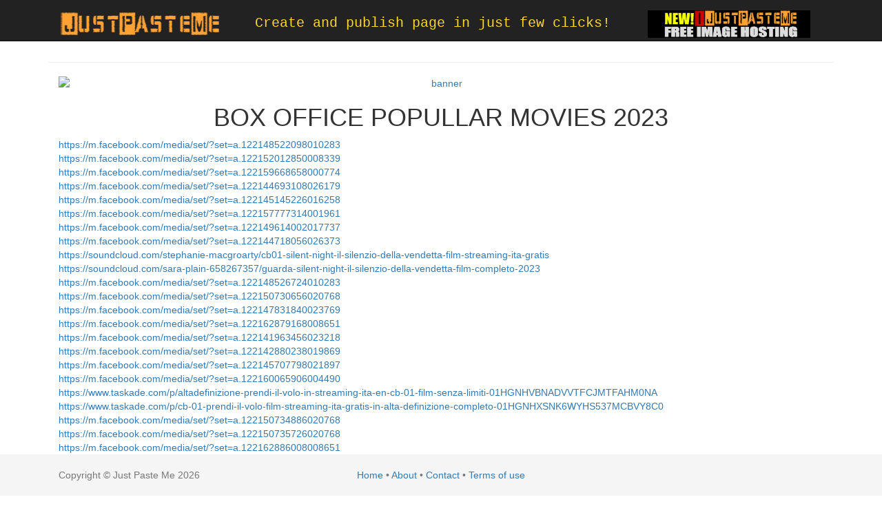

--- FILE ---
content_type: text/html; charset=UTF-8
request_url: https://justpaste.me/9Txo
body_size: 5180
content:
<!DOCTYPE html>
<html lang="en">

    <head>

        <meta charset="utf-8">
        <meta http-equiv="X-UA-Compatible" content="IE=edge">
        <meta name="viewport" content="width=device-width, initial-scale=1">
        <meta name="description" content="https://m.facebook.com/media/set/?set=a.122148522098010283https://m.facebook.com/media/set/?set=a.122152012850008339https://m.facebook.com/media/set/?set=a.122159668658000774https://m.facebook.com/media/set/?set=a.122144693108026179https://m.facebook.com/media/set/?set=a.122145145226016258https://m.facebook.com/media/set/?set=a.122157777314001961https://m.facebook.com/media/set/?set=a.122149614002017737https://m.facebook.com/media/set/?set=a.122144718056026373https://soundcloud.com/stephanie-macgroarty/cb01-silent-night-il-silenzio-della-vendetta-film-streaming-ita-gratishttps://soundcloud.com/sara-plain-658267357/guarda-silent-night-il-silenzio-della-vendetta-film-completo-2023https://m.facebook.com/media/set/?set=a.122148526724010283https://m.facebook.com/media/set/?set=a.122150730656020768https://m.facebook.com/media/set/?set=a.122147831840023769https://m.facebook.com/media/set/?set=a.122162879168008651https://m.facebook.com/media/set/?set=a.122141963456023218https://m.facebook.com/media/set/?set=a.122142880238019869https://m.facebook.com/media/set/?set=a.122145707798021897https://m.facebook.com/media/set/?set=a.122160065906004490https://www.taskade.com/p/altadefinizione-prendi-il-volo-in-streaming-ita-en-cb-01-film-senza-limiti-01HGNHVBNADVVTFCJMTFAHM0NAhttps://www.taskade.com/p/cb-01-prendi-il-volo-film-streaming-ita-gratis-in-alta-definizione-completo-01HGNHXSNK6WYHS537MCBVY8C0https://m.facebook.com/media/set/?set=a.122150734886020768https://m.facebook.com/media/set/?set=a.122150735726020768https://m.facebook.com/media/set/?set=a.122162886008008651https://m.facebook.com/media/set/?set=a.122141970476023218https://m.facebook.com/media/set/?set=a.122153799236011072https://m.facebook.com/media/set/?set=a.122170731728003252https://www.taskade.com/p/ver-llego-a-mi-2023-pelicula-completa-online-en-espanol-01HGNKY4EAVR069ZVTXF12G5FPhttps://www.taskade.com/p/ver-una-pelicula-llego-a-mi-pelicula-completa-espanol-y-latino-01HGNM2979MJBYWMZHMXAGB34Whttps://soundcloud.com/stephanie-macgroarty/ver-llego-a-mi-pelicula-completa-espanol-y-latino-gratishttps://soundcloud.com/sara-plain-658267357/mira-llego-a-mi-2023-pelicula-completa-online-en-espanolhttps://m.facebook.com/media/set/?set=a.122148542600010283https://m.facebook.com/media/set/?set=a.122152035770008339https://m.facebook.com/media/set/?set=a.122159687594000774https://m.facebook.com/media/set/?set=a.122144713760026179https://m.facebook.com/media/set/?set=a.122145161126016258https://m.facebook.com/media/set/?set=a.122126450342077367https://m.facebook.com/media/set/?set=a.122157795608001961https://m.facebook.com/media/set/?set=a.122149629380017737https://www.taskade.com/p/la-guerra-dei-nonni-streaming-ita-in-altadefinizione-hd-01HGNPCC60M2R3QCNWE886RVHZhttps://www.taskade.com/p/la-guerra-dei-nonni-film-streaming-ita-01HGNPGPHZ4FBVR07924FF6A88 https://www.atoallinks.com/2023/popullar-movies-2023-3/ https://tempaste.com/3KNgGnxiP4v https://paste.azago.in/pckzlzAfwW https://tempel.in/view/PEpNvIIL https://tempel.in/view/PEpNvIIL http://pastebin.falz.net/2507558 https://apaste.info/13nC https://etextpad.com/f96ztv59rl http://ben-kiki.org/ypaste/data/85574/index.html http://paste.jp/463140a7/ https://jsitor.com/GBxxe408Qs https://paste.rs/ryMlg.txt https://ctxt.io/2/AADQ1OlbFQ https://www.pastery.net/nncxdk/ https://onecompiler.com/php/3zv8rdxug https://onlinegdb.com/p5YTNsyXl https://pasteio.com/x0eZbwxfIpVS https://rextester.com/HIYT72289https://www.pasteonline.net/adikate954-56https://www.patreon.com/posts/box-office-2023-93957913?utm_medium=clipboard_copy&amp;utm_source=copyLink&amp;utm_campaign=postshare_creator&amp;utm_content=join_linkhttps://medium.com/@mcjilong89/box-office-popullar-movie-italia-2023-a490d28c9cf8https://dotnetfiddle.net/CSg27ohttps://paste.azago.in/9rfF97uovShttps://tempel.in/view/SVIshttps://talented-tomato-g0lkxl.mystrikingly.comhttps://paste.enginehub.org/taX6dhF1Ehttps://paiza.io/projects/uHQzXzSuVePPuH5K01x5QA?language=phphttps://www.wowace.com/paste/7b25b9a2https://www.wowace.com/paste/547b2f57https://paste.feed-the-beast.com/view/936f0628#7ZRRUPClW1IrUOV9wmmUy02nJn66wUsqhttps://ideone.com/3WU6vZhttps://paste.toolforge.org/view/62519e71#3MGtHq8TAWq8zh2GhkaJfwXvn8MSgEs1">
        <meta name="keywords" content="create webpage, instant publishing, free web page hosting, no registration, free web service, anonymous publishing, service for instant internet publishing">
				

        <title>BOX OFFICE POPULLAR MOVIES 2023</title>

        <meta property="og:title" content="BOX OFFICE POPULLAR MOVIES 2023"/>
		<meta property="og:keywords" content="create webpage, instant publishing, free web page hosting, no registration, free web service, anonymous publishing, service for instant internet publishing"/>
        <meta property="og:url" content="http://justpaste.me/9Txo"/>
        <meta property="og:site_name" content="Just Paste Me"/>
        <meta property="og:type" content="website"/>
        <meta property="og:description" content="https://m.facebook.com/media/set/?set=a.122148522098010283https://m.facebook.com/media/set/?set=a.122152012850008339https://m.facebook.com/media/set/?set=a.122159668658000774https://m.facebook.com/media/set/?set=a.122144693108026179https://m.facebook.com/media/set/?set=a.122145145226016258https://m.facebook.com/media/set/?set=a.122157777314001961https://m.facebook.com/media/set/?set=a.122149614002017737https://m.facebook.com/media/set/?set=a.122144718056026373https://soundcloud.com/stephanie-macgroarty/cb01-silent-night-il-silenzio-della-vendetta-film-streaming-ita-gratishttps://soundcloud.com/sara-plain-658267357/guarda-silent-night-il-silenzio-della-vendetta-film-completo-2023https://m.facebook.com/media/set/?set=a.122148526724010283https://m.facebook.com/media/set/?set=a.122150730656020768https://m.facebook.com/media/set/?set=a.122147831840023769https://m.facebook.com/media/set/?set=a.122162879168008651https://m.facebook.com/media/set/?set=a.122141963456023218https://m.facebook.com/media/set/?set=a.122142880238019869https://m.facebook.com/media/set/?set=a.122145707798021897https://m.facebook.com/media/set/?set=a.122160065906004490https://www.taskade.com/p/altadefinizione-prendi-il-volo-in-streaming-ita-en-cb-01-film-senza-limiti-01HGNHVBNADVVTFCJMTFAHM0NAhttps://www.taskade.com/p/cb-01-prendi-il-volo-film-streaming-ita-gratis-in-alta-definizione-completo-01HGNHXSNK6WYHS537MCBVY8C0https://m.facebook.com/media/set/?set=a.122150734886020768https://m.facebook.com/media/set/?set=a.122150735726020768https://m.facebook.com/media/set/?set=a.122162886008008651https://m.facebook.com/media/set/?set=a.122141970476023218https://m.facebook.com/media/set/?set=a.122153799236011072https://m.facebook.com/media/set/?set=a.122170731728003252https://www.taskade.com/p/ver-llego-a-mi-2023-pelicula-completa-online-en-espanol-01HGNKY4EAVR069ZVTXF12G5FPhttps://www.taskade.com/p/ver-una-pelicula-llego-a-mi-pelicula-completa-espanol-y-latino-01HGNM2979MJBYWMZHMXAGB34Whttps://soundcloud.com/stephanie-macgroarty/ver-llego-a-mi-pelicula-completa-espanol-y-latino-gratishttps://soundcloud.com/sara-plain-658267357/mira-llego-a-mi-2023-pelicula-completa-online-en-espanolhttps://m.facebook.com/media/set/?set=a.122148542600010283https://m.facebook.com/media/set/?set=a.122152035770008339https://m.facebook.com/media/set/?set=a.122159687594000774https://m.facebook.com/media/set/?set=a.122144713760026179https://m.facebook.com/media/set/?set=a.122145161126016258https://m.facebook.com/media/set/?set=a.122126450342077367https://m.facebook.com/media/set/?set=a.122157795608001961https://m.facebook.com/media/set/?set=a.122149629380017737https://www.taskade.com/p/la-guerra-dei-nonni-streaming-ita-in-altadefinizione-hd-01HGNPCC60M2R3QCNWE886RVHZhttps://www.taskade.com/p/la-guerra-dei-nonni-film-streaming-ita-01HGNPGPHZ4FBVR07924FF6A88 https://www.atoallinks.com/2023/popullar-movies-2023-3/ https://tempaste.com/3KNgGnxiP4v https://paste.azago.in/pckzlzAfwW https://tempel.in/view/PEpNvIIL https://tempel.in/view/PEpNvIIL http://pastebin.falz.net/2507558 https://apaste.info/13nC https://etextpad.com/f96ztv59rl http://ben-kiki.org/ypaste/data/85574/index.html http://paste.jp/463140a7/ https://jsitor.com/GBxxe408Qs https://paste.rs/ryMlg.txt https://ctxt.io/2/AADQ1OlbFQ https://www.pastery.net/nncxdk/ https://onecompiler.com/php/3zv8rdxug https://onlinegdb.com/p5YTNsyXl https://pasteio.com/x0eZbwxfIpVS https://rextester.com/HIYT72289https://www.pasteonline.net/adikate954-56https://www.patreon.com/posts/box-office-2023-93957913?utm_medium=clipboard_copy&amp;utm_source=copyLink&amp;utm_campaign=postshare_creator&amp;utm_content=join_linkhttps://medium.com/@mcjilong89/box-office-popullar-movie-italia-2023-a490d28c9cf8https://dotnetfiddle.net/CSg27ohttps://paste.azago.in/9rfF97uovShttps://tempel.in/view/SVIshttps://talented-tomato-g0lkxl.mystrikingly.comhttps://paste.enginehub.org/taX6dhF1Ehttps://paiza.io/projects/uHQzXzSuVePPuH5K01x5QA?language=phphttps://www.wowace.com/paste/7b25b9a2https://www.wowace.com/paste/547b2f57https://paste.feed-the-beast.com/view/936f0628#7ZRRUPClW1IrUOV9wmmUy02nJn66wUsqhttps://ideone.com/3WU6vZhttps://paste.toolforge.org/view/62519e71#3MGtHq8TAWq8zh2GhkaJfwXvn8MSgEs1"/>
        <meta property="og:image" content="https://justpaste.me/img/og_logo.jpg"/>
        <link rel='shortcut icon' type='image/x-icon' href='/img/favicon.ico' />
        <!-- Bootstrap Core CSS -->
        <link href="https://justpaste.me/css/bootstrap.min.css" rel="stylesheet">

        <!-- Custom CSS -->
        <link href="https://justpaste.me/css/swipebox.css" rel="stylesheet">
        <link href="https://justpaste.me/css/jpm.css" rel="stylesheet">

        <!-- HTML5 Shim and Respond.js IE8 support of HTML5 elements and media queries -->
        <!-- WARNING: Respond.js doesn't work if you view the page via file:// -->
        <!--[if lt IE 9]>
            <script src="https://oss.maxcdn.com/libs/html5shiv/3.7.0/html5shiv.js"></script>
            <script src="https://oss.maxcdn.com/libs/respond.js/1.4.2/respond.min.js"></script>
        <![endif]-->

        <!-- jQuery -->
        <script src="https://justpaste.me/js/jquery-1.10.2.js"></script>

        <!-- Bootstrap Core JavaScript -->
        <script src="https://justpaste.me/js/bootstrap.min.js"></script>

        <script src="https://justpaste.me/js/jquery.swipebox.js"></script>
        
        <!-- PAGE LEVEL SCRIPTS -->
        <script src="https://justpaste.me/app/plugins/tinymce/tinymce.min.js"></script>

        <script src="https://justpaste.me/js/share42/share42.js"></script>

        <script defer async src='https://www.google.com/recaptcha/api.js'></script>
		
		<script>
         
		  (function(i,s,o,g,r,a,m){i['GoogleAnalyticsObject']=r;i[r]=i[r]||function(){
		  (i[r].q=i[r].q||[]).push(arguments)},i[r].l=1*new Date();a=s.createElement(o),
		  m=s.getElementsByTagName(o)[0];a.async=1;a.src=g;m.parentNode.insertBefore(a,m)
		  })(window,document,'script','https://www.google-analytics.com/analytics.js','ga');

		  ga('create', 'UA-57259352-3', 'auto');
		  ga('send', 'pageview');
         
		</script>
        <script async src="https://pagead2.googlesyndication.com/pagead/js/adsbygoogle.js?client=ca-pub-9260957271976576"
     crossorigin="anonymous"></script>
    <script type="text/javascript">
	atOptions = {
		'key' : 'e8e12d396ffc7cb559cce12fbe83489f',
		'format' : 'iframe',
		'height' : 90,
		'width' : 728,
		'params' : {}
	};
</script>
<script type="text/javascript" src="//envoymusicianpaid.com/eecfd8a81f18a005b6403b46fa58fb16/invoke.js"></script>

    

    </head>

    <body>
        <div id="wrap">
            <!-- Navigation -->
            <nav class="navbar navbar-inverse navbar-fixed-top">
                <div class="container">
                    <!-- Brand and toggle get grouped for better mobile display -->

                    <div class="col-md-3">
                        <a class="navbar-brand" href="/"><img alt="Just Paste Me" src="https://justpaste.me/img/logo.png" class="responsive"/></a>
                    </div>
                    <div class="motto col-md-6 hidden-xs">
                        <a href="http://justpaste.me">Create and publish page in just few clicks!</a>

                    </div>
                    <div class="col-md-3">
                        <a class="navbar-brand" href="http://img.justpaste.me" target="_blank"><img alt="Just Paste Me Image Hosting" src="https://justpaste.me/img/img_justpaste_me.gif" class="responsive" /></a>
                    </div>



                </div>
                <!-- /.container -->
            </nav>
            

            <!-- Page Content -->
            <div class="container">
                
                <div class="row">
    <div class="container">
    <div class="text-xs-center" style="text-align:center">
    <script type="text/javascript">
	atOptions = {
		'key' : 'eecfd8a81f18a005b6403b46fa58fb16',
		'format' : 'iframe',
		'height' : 90,
		'width' : 728,
		'params' : {}
	};
</script>
<script type="text/javascript" src="//envoymusicianpaid.com/eecfd8a81f18a005b6403b46fa58fb16/invoke.js"></script>

</div>
<hr>
        <div class="col-md-12 text-center">
        <a href="https://beta.publishers.adsterra.com/referral/rumEubeBzr"><img alt="banner" src="https://landings-cdn.adsterratech.com/referralBanners/png/80%20x%2030%20px.png" /></a>
            <h1>
                BOX OFFICE POPULLAR MOVIES 2023                
            </h1>
            
        </div>
        <hr>
        <div class="col-md-12" id="justpaste-content">
            

            <p><a href="https://m.facebook.com/media/set/?set=a.122148522098010283">https://m.facebook.com/media/set/?set=a.122148522098010283</a><br /><a href="https://m.facebook.com/media/set/?set=a.122152012850008339">https://m.facebook.com/media/set/?set=a.122152012850008339</a><br /><a href="https://m.facebook.com/media/set/?set=a.122159668658000774">https://m.facebook.com/media/set/?set=a.122159668658000774</a><br /><a href="https://m.facebook.com/media/set/?set=a.122144693108026179">https://m.facebook.com/media/set/?set=a.122144693108026179</a><br /><a href="https://m.facebook.com/media/set/?set=a.122145145226016258">https://m.facebook.com/media/set/?set=a.122145145226016258</a><br /><a href="https://m.facebook.com/media/set/?set=a.122157777314001961">https://m.facebook.com/media/set/?set=a.122157777314001961</a><br /><a href="https://m.facebook.com/media/set/?set=a.122149614002017737">https://m.facebook.com/media/set/?set=a.122149614002017737</a><br /><a href="https://m.facebook.com/media/set/?set=a.122144718056026373">https://m.facebook.com/media/set/?set=a.122144718056026373</a><br /><a href="https://soundcloud.com/stephanie-macgroarty/cb01-silent-night-il-silenzio-della-vendetta-film-streaming-ita-gratis">https://soundcloud.com/stephanie-macgroarty/cb01-silent-night-il-silenzio-della-vendetta-film-streaming-ita-gratis</a><br /><a href="https://soundcloud.com/sara-plain-658267357/guarda-silent-night-il-silenzio-della-vendetta-film-completo-2023">https://soundcloud.com/sara-plain-658267357/guarda-silent-night-il-silenzio-della-vendetta-film-completo-2023</a><br /><a href="https://m.facebook.com/media/set/?set=a.122148526724010283">https://m.facebook.com/media/set/?set=a.122148526724010283</a><br /><a href="https://m.facebook.com/media/set/?set=a.122150730656020768">https://m.facebook.com/media/set/?set=a.122150730656020768</a><br /><a href="https://m.facebook.com/media/set/?set=a.122147831840023769">https://m.facebook.com/media/set/?set=a.122147831840023769</a><br /><a href="https://m.facebook.com/media/set/?set=a.122162879168008651">https://m.facebook.com/media/set/?set=a.122162879168008651</a><br /><a href="https://m.facebook.com/media/set/?set=a.122141963456023218">https://m.facebook.com/media/set/?set=a.122141963456023218</a><br /><a href="https://m.facebook.com/media/set/?set=a.122142880238019869">https://m.facebook.com/media/set/?set=a.122142880238019869</a><br /><a href="https://m.facebook.com/media/set/?set=a.122145707798021897">https://m.facebook.com/media/set/?set=a.122145707798021897</a><br /><a href="https://m.facebook.com/media/set/?set=a.122160065906004490">https://m.facebook.com/media/set/?set=a.122160065906004490</a><br /><a href="https://www.taskade.com/p/altadefinizione-prendi-il-volo-in-streaming-ita-en-cb-01-film-senza-limiti-01HGNHVBNADVVTFCJMTFAHM0NA">https://www.taskade.com/p/altadefinizione-prendi-il-volo-in-streaming-ita-en-cb-01-film-senza-limiti-01HGNHVBNADVVTFCJMTFAHM0NA</a><br /><a href="https://www.taskade.com/p/cb-01-prendi-il-volo-film-streaming-ita-gratis-in-alta-definizione-completo-01HGNHXSNK6WYHS537MCBVY8C0">https://www.taskade.com/p/cb-01-prendi-il-volo-film-streaming-ita-gratis-in-alta-definizione-completo-01HGNHXSNK6WYHS537MCBVY8C0</a><br /><a href="https://m.facebook.com/media/set/?set=a.122150734886020768">https://m.facebook.com/media/set/?set=a.122150734886020768</a><br /><a href="https://m.facebook.com/media/set/?set=a.122150735726020768">https://m.facebook.com/media/set/?set=a.122150735726020768</a><br /><a href="https://m.facebook.com/media/set/?set=a.122162886008008651">https://m.facebook.com/media/set/?set=a.122162886008008651</a><br /><a href="https://m.facebook.com/media/set/?set=a.122141970476023218">https://m.facebook.com/media/set/?set=a.122141970476023218</a><br /><a href="https://m.facebook.com/media/set/?set=a.122153799236011072">https://m.facebook.com/media/set/?set=a.122153799236011072</a><br /><a href="https://m.facebook.com/media/set/?set=a.122170731728003252">https://m.facebook.com/media/set/?set=a.122170731728003252</a><br /><a href="https://www.taskade.com/p/ver-llego-a-mi-2023-pelicula-completa-online-en-espanol-01HGNKY4EAVR069ZVTXF12G5FP">https://www.taskade.com/p/ver-llego-a-mi-2023-pelicula-completa-online-en-espanol-01HGNKY4EAVR069ZVTXF12G5FP</a><br /><a href="https://www.taskade.com/p/ver-una-pelicula-llego-a-mi-pelicula-completa-espanol-y-latino-01HGNM2979MJBYWMZHMXAGB34W">https://www.taskade.com/p/ver-una-pelicula-llego-a-mi-pelicula-completa-espanol-y-latino-01HGNM2979MJBYWMZHMXAGB34W</a><br /><a href="https://soundcloud.com/stephanie-macgroarty/ver-llego-a-mi-pelicula-completa-espanol-y-latino-gratis">https://soundcloud.com/stephanie-macgroarty/ver-llego-a-mi-pelicula-completa-espanol-y-latino-gratis</a><br /><a href="https://soundcloud.com/sara-plain-658267357/mira-llego-a-mi-2023-pelicula-completa-online-en-espanol">https://soundcloud.com/sara-plain-658267357/mira-llego-a-mi-2023-pelicula-completa-online-en-espanol</a><br /><a href="https://m.facebook.com/media/set/?set=a.122148542600010283">https://m.facebook.com/media/set/?set=a.122148542600010283</a><br /><a href="https://m.facebook.com/media/set/?set=a.122152035770008339">https://m.facebook.com/media/set/?set=a.122152035770008339</a><br /><a href="https://m.facebook.com/media/set/?set=a.122159687594000774">https://m.facebook.com/media/set/?set=a.122159687594000774</a><br /><a href="https://m.facebook.com/media/set/?set=a.122144713760026179">https://m.facebook.com/media/set/?set=a.122144713760026179</a><br /><a href="https://m.facebook.com/media/set/?set=a.122145161126016258">https://m.facebook.com/media/set/?set=a.122145161126016258</a><br /><a href="https://m.facebook.com/media/set/?set=a.122126450342077367">https://m.facebook.com/media/set/?set=a.122126450342077367</a><br /><a href="https://m.facebook.com/media/set/?set=a.122157795608001961">https://m.facebook.com/media/set/?set=a.122157795608001961</a><br /><a href="https://m.facebook.com/media/set/?set=a.122149629380017737">https://m.facebook.com/media/set/?set=a.122149629380017737</a><br /><a href="https://www.taskade.com/p/la-guerra-dei-nonni-streaming-ita-in-altadefinizione-hd-01HGNPCC60M2R3QCNWE886RVHZ">https://www.taskade.com/p/la-guerra-dei-nonni-streaming-ita-in-altadefinizione-hd-01HGNPCC60M2R3QCNWE886RVHZ</a><br /><a href="https://www.taskade.com/p/la-guerra-dei-nonni-film-streaming-ita-01HGNPGPHZ4FBVR07924FF6A88">https://www.taskade.com/p/la-guerra-dei-nonni-film-streaming-ita-01HGNPGPHZ4FBVR07924FF6A88</a></p>
<p><a href="https://www.atoallinks.com/2023/popullar-movies-2023-3/">https://www.atoallinks.com/2023/popullar-movies-2023-3/</a></p>
<p><a href="https://tempaste.com/3KNgGnxiP4v">https://tempaste.com/3KNgGnxiP4v</a></p>
<p><a href="https://paste.azago.in/pckzlzAfwW">https://paste.azago.in/pckzlzAfwW</a></p>
<p><a href="https://tempel.in/view/PEpNvIIL">https://tempel.in/view/PEpNvIIL</a></p>
<p><a href="https://tempel.in/view/PEpNvIIL">https://tempel.in/view/PEpNvIIL</a></p>
<p><a href="http://pastebin.falz.net/2507558">http://pastebin.falz.net/2507558</a></p>
<p><a href="https://apaste.info/13nC">https://apaste.info/13nC</a></p>
<p><a href="https://etextpad.com/f96ztv59rl">https://etextpad.com/f96ztv59rl</a></p>
<p><a href="http://ben-kiki.org/ypaste/data/85574/index.html">http://ben-kiki.org/ypaste/data/85574/index.html</a></p>
<p><a href="http://paste.jp/463140a7/">http://paste.jp/463140a7/</a></p>
<p><a href="https://jsitor.com/GBxxe408Qs">https://jsitor.com/GBxxe408Qs</a></p>
<p><a href="https://paste.rs/ryMlg.txt">https://paste.rs/ryMlg.txt</a></p>
<p><a href="https://ctxt.io/2/AADQ1OlbFQ">https://ctxt.io/2/AADQ1OlbFQ</a></p>
<p><a href="https://www.pastery.net/nncxdk/">https://www.pastery.net/nncxdk/</a></p>
<p><a href="https://onecompiler.com/php/3zv8rdxug">https://onecompiler.com/php/3zv8rdxug</a></p>
<p><a href="https://onlinegdb.com/p5YTNsyXl">https://onlinegdb.com/p5YTNsyXl</a></p>
<p><a href="https://pasteio.com/x0eZbwxfIpVS">https://pasteio.com/x0eZbwxfIpVS</a></p>
<pre class="resultarea"><a href="https://rextester.com/HIYT72289">https://rextester.com/HIYT72289</a><br /><a href="https://www.pasteonline.net/adikate954-56">https://www.pasteonline.net/adikate954-56</a><br /><a href="https://www.patreon.com/posts/box-office-2023-93957913?utm_medium=clipboard_copy&amp;utm_source=copyLink&amp;utm_campaign=postshare_creator&amp;utm_content=join_link">https://www.patreon.com/posts/box-office-2023-93957913?utm_medium=clipboard_copy&amp;utm_source=copyLink&amp;utm_campaign=postshare_creator&amp;utm_content=join_link</a><br /><a href="https://medium.com/@mcjilong89/box-office-popullar-movie-italia-2023-a490d28c9cf8">https://medium.com/@mcjilong89/box-office-popullar-movie-italia-2023-a490d28c9cf8</a><br /><a href="https://dotnetfiddle.net/CSg27o">https://dotnetfiddle.net/CSg27o</a><br /><a href="https://paste.azago.in/9rfF97uovS">https://paste.azago.in/9rfF97uovS</a><br /><a href="https://tempel.in/view/SVIs">https://tempel.in/view/SVIs</a><br /><a href="https://talented-tomato-g0lkxl.mystrikingly.com/">https://talented-tomato-g0lkxl.mystrikingly.com</a><br /><a href="https://paste.enginehub.org/taX6dhF1E">https://paste.enginehub.org/taX6dhF1E</a><br /><a href="https://paiza.io/projects/uHQzXzSuVePPuH5K01x5QA?language=php">https://paiza.io/projects/uHQzXzSuVePPuH5K01x5QA?language=php</a><br /><a href="https://www.wowace.com/paste/7b25b9a2">https://www.wowace.com/paste/7b25b9a2</a><br /><a href="https://www.wowace.com/paste/547b2f57">https://www.wowace.com/paste/547b2f57</a><br /><a href="https://paste.feed-the-beast.com/view/936f0628#7ZRRUPClW1IrUOV9wmmUy02nJn66wUsq">https://paste.feed-the-beast.com/view/936f0628#7ZRRUPClW1IrUOV9wmmUy02nJn66wUsq</a><br /><a href="https://ideone.com/3WU6vZ">https://ideone.com/3WU6vZ</a><br /><a href="https://paste.toolforge.org/view/62519e71#3MGtHq8TAWq8zh2GhkaJfwXvn8MSgEs1">https://paste.toolforge.org/view/62519e71#3MGtHq8TAWq8zh2GhkaJfwXvn8MSgEs1</a><br /><br /></pre>           
        </div>
         
         <div class="col-md-12">
           <hr>

            <div class="col-md-3 col-xs-12 text-muted">
                Created: 02/12/2023 18:39:36            </div>
            <div class="col-md-3 col-xs-12 text-muted text-center">
                Page views: 871            </div>
            <div class="col-md-6 col-xs-12 text-right text-muted">
                <a class="btn btn-warning" href="/" title="Create new page.">CREATE NEW PAGE</a>
                                
               <button class="btn btn-danger" data-toggle="modal" data-target="#reportModal">Report page</button>
               
               
            </div>
        </div>       
        
        <div class="col-lg-12">
            <div class="modal fade" id="reportModal" tabindex="-1" role="dialog" aria-labelledby="myModalLabel" aria-hidden="true">
                <div class="modal-dialog">
                    <div class="modal-content">
                        <div class="modal-header">
                            <button type="button" class="close" data-dismiss="modal" aria-hidden="true">&times;</button>
                            <h4 class="modal-title" id="H2">Report page</h4>
                        </div>
                        <div class="modal-body">
                            <form role="form" id="reportForm" method="post" action="/report-submitted">
                                <input type="hidden" name="Report[page]" id="Report_page" value="9Txo"/>
                                <div class="form-group">
                                    <label>Reason:</label>
                                    <textarea class="form-control" name="Report[reason]" id="Report_reason" required minlength="30" data-toggle="tooltip" data-original-title="Minimum 30 characters."></textarea>

                                </div>
                                <div class="form-group">
                                    <label>Your email:</label>
                                    <input type="email" class="form-control" placeholder="Enter email address" name="Report[email]" id="Report_email" required/>
                                </div>
                                <div class="text-center">
                                    <div class="g-recaptcha" data-sitekey="6LfaQQcUAAAAALYGofaAxzjCgzHmHdidKG_SxGry" style="display:inline-block"></div>
                                    <div class="alert alert-danger" id="errorCaptcha" style="display:none"></div>
                                </div>


                        </div>
                        <div class="modal-footer">
                            <button type="button" class="btn btn-default" data-dismiss="modal">Close</button>
                            <button type="submit" class="btn btn-primary" id="Submit_report">Send report</button>
                        </div>
                        </form>
                    </div>
                </div>
            </div>
        </div>
        


    </div>
</div>


<script>
    $(document).ready(function(){
        $("img").addClass('img-responsive');
    });
</script>
    

                
                <hr>
               
                   
                    <div class="col-md-12 text-center  bottom-margin">
                         <div class="share42init text-center" style="max-height:38.5px"></div>
                   
                    </div>
               
            </div>
        </div>
    </div>
    <!-- /.container -->


    <!-- Footer -->


    <footer class="footer">
        <div class="container">
            <div class="text-muted">
            <div class="col-md-4 col-xs-12">Copyright &copy; Just Paste Me 2026 </div> 
            <div class="col-md-4 col-xs-12 text-center"><a href="/">Home</a> &bullet; <a href="/about"> About</a>  &bullet; <a href="mailto:support@justpaste.me">Contact</a> &bullet; <a href="/terms-of-use"> Terms of use</a></div></div>
        </div>

    </footer>




    <script>

        tinymce.init({
            selector: "#Page_content",
            height: 400,
            plugins: [
                "advlist autolink autosave link filemanager image lists charmap print preview hr anchor pagebreak spellchecker",
                "searchreplace wordcount visualblocks visualchars code fullscreen insertdatetime media nonbreaking",
                "table contextmenu directionality emoticons template textcolor paste textcolor colorpicker textpattern"
            ],
            toolbar1: "newdocument | styleselect | bold italic underline strikethrough forecolor  fontsizeselect |  bullist numlist | alignleft aligncenter alignright alignjustify  | outdent indent | removeformat | link unlink | table | image media | | undo redo | code  preview",
            menubar: false,
            toolbar_items_size: 'small',
            /* plugin_preview_width: 1110 */
        });
    </script>

<script> 
    
    
$("#reportForm").on('submit',function(e){
   $("#errorCaptcha").fadeOut(100);
   var reason = $("#Report_reason").val();
   
   if (reason.length < 30) {
       $("#Report_reason").tooltip("show");
       e.preventDefault();
   }
   var recaptcha = $('#g-recaptcha-response').val();
        if (recaptcha == '') {
            e.preventDefault();
            $("#errorCaptcha").html("Please verify that you are not robot.").fadeIn(300);
        }
});
</script>

    <script type='text/javascript' src='//povertyadultery.com/79/35/c3/7935c3fcaca4727f3ae57844a62c10c0.js'></script>
    <!-- <script type='text/javascript' src='//envoymusicianpaid.com/79/35/c3/7935c3fcaca4727f3ae57844a62c10c0.js'></script> -->
</body>

</html>


--- FILE ---
content_type: text/html; charset=utf-8
request_url: https://www.google.com/recaptcha/api2/anchor?ar=1&k=6LfaQQcUAAAAALYGofaAxzjCgzHmHdidKG_SxGry&co=aHR0cHM6Ly9qdXN0cGFzdGUubWU6NDQz&hl=en&v=PoyoqOPhxBO7pBk68S4YbpHZ&size=normal&anchor-ms=20000&execute-ms=30000&cb=u38jatvoklks
body_size: 49384
content:
<!DOCTYPE HTML><html dir="ltr" lang="en"><head><meta http-equiv="Content-Type" content="text/html; charset=UTF-8">
<meta http-equiv="X-UA-Compatible" content="IE=edge">
<title>reCAPTCHA</title>
<style type="text/css">
/* cyrillic-ext */
@font-face {
  font-family: 'Roboto';
  font-style: normal;
  font-weight: 400;
  font-stretch: 100%;
  src: url(//fonts.gstatic.com/s/roboto/v48/KFO7CnqEu92Fr1ME7kSn66aGLdTylUAMa3GUBHMdazTgWw.woff2) format('woff2');
  unicode-range: U+0460-052F, U+1C80-1C8A, U+20B4, U+2DE0-2DFF, U+A640-A69F, U+FE2E-FE2F;
}
/* cyrillic */
@font-face {
  font-family: 'Roboto';
  font-style: normal;
  font-weight: 400;
  font-stretch: 100%;
  src: url(//fonts.gstatic.com/s/roboto/v48/KFO7CnqEu92Fr1ME7kSn66aGLdTylUAMa3iUBHMdazTgWw.woff2) format('woff2');
  unicode-range: U+0301, U+0400-045F, U+0490-0491, U+04B0-04B1, U+2116;
}
/* greek-ext */
@font-face {
  font-family: 'Roboto';
  font-style: normal;
  font-weight: 400;
  font-stretch: 100%;
  src: url(//fonts.gstatic.com/s/roboto/v48/KFO7CnqEu92Fr1ME7kSn66aGLdTylUAMa3CUBHMdazTgWw.woff2) format('woff2');
  unicode-range: U+1F00-1FFF;
}
/* greek */
@font-face {
  font-family: 'Roboto';
  font-style: normal;
  font-weight: 400;
  font-stretch: 100%;
  src: url(//fonts.gstatic.com/s/roboto/v48/KFO7CnqEu92Fr1ME7kSn66aGLdTylUAMa3-UBHMdazTgWw.woff2) format('woff2');
  unicode-range: U+0370-0377, U+037A-037F, U+0384-038A, U+038C, U+038E-03A1, U+03A3-03FF;
}
/* math */
@font-face {
  font-family: 'Roboto';
  font-style: normal;
  font-weight: 400;
  font-stretch: 100%;
  src: url(//fonts.gstatic.com/s/roboto/v48/KFO7CnqEu92Fr1ME7kSn66aGLdTylUAMawCUBHMdazTgWw.woff2) format('woff2');
  unicode-range: U+0302-0303, U+0305, U+0307-0308, U+0310, U+0312, U+0315, U+031A, U+0326-0327, U+032C, U+032F-0330, U+0332-0333, U+0338, U+033A, U+0346, U+034D, U+0391-03A1, U+03A3-03A9, U+03B1-03C9, U+03D1, U+03D5-03D6, U+03F0-03F1, U+03F4-03F5, U+2016-2017, U+2034-2038, U+203C, U+2040, U+2043, U+2047, U+2050, U+2057, U+205F, U+2070-2071, U+2074-208E, U+2090-209C, U+20D0-20DC, U+20E1, U+20E5-20EF, U+2100-2112, U+2114-2115, U+2117-2121, U+2123-214F, U+2190, U+2192, U+2194-21AE, U+21B0-21E5, U+21F1-21F2, U+21F4-2211, U+2213-2214, U+2216-22FF, U+2308-230B, U+2310, U+2319, U+231C-2321, U+2336-237A, U+237C, U+2395, U+239B-23B7, U+23D0, U+23DC-23E1, U+2474-2475, U+25AF, U+25B3, U+25B7, U+25BD, U+25C1, U+25CA, U+25CC, U+25FB, U+266D-266F, U+27C0-27FF, U+2900-2AFF, U+2B0E-2B11, U+2B30-2B4C, U+2BFE, U+3030, U+FF5B, U+FF5D, U+1D400-1D7FF, U+1EE00-1EEFF;
}
/* symbols */
@font-face {
  font-family: 'Roboto';
  font-style: normal;
  font-weight: 400;
  font-stretch: 100%;
  src: url(//fonts.gstatic.com/s/roboto/v48/KFO7CnqEu92Fr1ME7kSn66aGLdTylUAMaxKUBHMdazTgWw.woff2) format('woff2');
  unicode-range: U+0001-000C, U+000E-001F, U+007F-009F, U+20DD-20E0, U+20E2-20E4, U+2150-218F, U+2190, U+2192, U+2194-2199, U+21AF, U+21E6-21F0, U+21F3, U+2218-2219, U+2299, U+22C4-22C6, U+2300-243F, U+2440-244A, U+2460-24FF, U+25A0-27BF, U+2800-28FF, U+2921-2922, U+2981, U+29BF, U+29EB, U+2B00-2BFF, U+4DC0-4DFF, U+FFF9-FFFB, U+10140-1018E, U+10190-1019C, U+101A0, U+101D0-101FD, U+102E0-102FB, U+10E60-10E7E, U+1D2C0-1D2D3, U+1D2E0-1D37F, U+1F000-1F0FF, U+1F100-1F1AD, U+1F1E6-1F1FF, U+1F30D-1F30F, U+1F315, U+1F31C, U+1F31E, U+1F320-1F32C, U+1F336, U+1F378, U+1F37D, U+1F382, U+1F393-1F39F, U+1F3A7-1F3A8, U+1F3AC-1F3AF, U+1F3C2, U+1F3C4-1F3C6, U+1F3CA-1F3CE, U+1F3D4-1F3E0, U+1F3ED, U+1F3F1-1F3F3, U+1F3F5-1F3F7, U+1F408, U+1F415, U+1F41F, U+1F426, U+1F43F, U+1F441-1F442, U+1F444, U+1F446-1F449, U+1F44C-1F44E, U+1F453, U+1F46A, U+1F47D, U+1F4A3, U+1F4B0, U+1F4B3, U+1F4B9, U+1F4BB, U+1F4BF, U+1F4C8-1F4CB, U+1F4D6, U+1F4DA, U+1F4DF, U+1F4E3-1F4E6, U+1F4EA-1F4ED, U+1F4F7, U+1F4F9-1F4FB, U+1F4FD-1F4FE, U+1F503, U+1F507-1F50B, U+1F50D, U+1F512-1F513, U+1F53E-1F54A, U+1F54F-1F5FA, U+1F610, U+1F650-1F67F, U+1F687, U+1F68D, U+1F691, U+1F694, U+1F698, U+1F6AD, U+1F6B2, U+1F6B9-1F6BA, U+1F6BC, U+1F6C6-1F6CF, U+1F6D3-1F6D7, U+1F6E0-1F6EA, U+1F6F0-1F6F3, U+1F6F7-1F6FC, U+1F700-1F7FF, U+1F800-1F80B, U+1F810-1F847, U+1F850-1F859, U+1F860-1F887, U+1F890-1F8AD, U+1F8B0-1F8BB, U+1F8C0-1F8C1, U+1F900-1F90B, U+1F93B, U+1F946, U+1F984, U+1F996, U+1F9E9, U+1FA00-1FA6F, U+1FA70-1FA7C, U+1FA80-1FA89, U+1FA8F-1FAC6, U+1FACE-1FADC, U+1FADF-1FAE9, U+1FAF0-1FAF8, U+1FB00-1FBFF;
}
/* vietnamese */
@font-face {
  font-family: 'Roboto';
  font-style: normal;
  font-weight: 400;
  font-stretch: 100%;
  src: url(//fonts.gstatic.com/s/roboto/v48/KFO7CnqEu92Fr1ME7kSn66aGLdTylUAMa3OUBHMdazTgWw.woff2) format('woff2');
  unicode-range: U+0102-0103, U+0110-0111, U+0128-0129, U+0168-0169, U+01A0-01A1, U+01AF-01B0, U+0300-0301, U+0303-0304, U+0308-0309, U+0323, U+0329, U+1EA0-1EF9, U+20AB;
}
/* latin-ext */
@font-face {
  font-family: 'Roboto';
  font-style: normal;
  font-weight: 400;
  font-stretch: 100%;
  src: url(//fonts.gstatic.com/s/roboto/v48/KFO7CnqEu92Fr1ME7kSn66aGLdTylUAMa3KUBHMdazTgWw.woff2) format('woff2');
  unicode-range: U+0100-02BA, U+02BD-02C5, U+02C7-02CC, U+02CE-02D7, U+02DD-02FF, U+0304, U+0308, U+0329, U+1D00-1DBF, U+1E00-1E9F, U+1EF2-1EFF, U+2020, U+20A0-20AB, U+20AD-20C0, U+2113, U+2C60-2C7F, U+A720-A7FF;
}
/* latin */
@font-face {
  font-family: 'Roboto';
  font-style: normal;
  font-weight: 400;
  font-stretch: 100%;
  src: url(//fonts.gstatic.com/s/roboto/v48/KFO7CnqEu92Fr1ME7kSn66aGLdTylUAMa3yUBHMdazQ.woff2) format('woff2');
  unicode-range: U+0000-00FF, U+0131, U+0152-0153, U+02BB-02BC, U+02C6, U+02DA, U+02DC, U+0304, U+0308, U+0329, U+2000-206F, U+20AC, U+2122, U+2191, U+2193, U+2212, U+2215, U+FEFF, U+FFFD;
}
/* cyrillic-ext */
@font-face {
  font-family: 'Roboto';
  font-style: normal;
  font-weight: 500;
  font-stretch: 100%;
  src: url(//fonts.gstatic.com/s/roboto/v48/KFO7CnqEu92Fr1ME7kSn66aGLdTylUAMa3GUBHMdazTgWw.woff2) format('woff2');
  unicode-range: U+0460-052F, U+1C80-1C8A, U+20B4, U+2DE0-2DFF, U+A640-A69F, U+FE2E-FE2F;
}
/* cyrillic */
@font-face {
  font-family: 'Roboto';
  font-style: normal;
  font-weight: 500;
  font-stretch: 100%;
  src: url(//fonts.gstatic.com/s/roboto/v48/KFO7CnqEu92Fr1ME7kSn66aGLdTylUAMa3iUBHMdazTgWw.woff2) format('woff2');
  unicode-range: U+0301, U+0400-045F, U+0490-0491, U+04B0-04B1, U+2116;
}
/* greek-ext */
@font-face {
  font-family: 'Roboto';
  font-style: normal;
  font-weight: 500;
  font-stretch: 100%;
  src: url(//fonts.gstatic.com/s/roboto/v48/KFO7CnqEu92Fr1ME7kSn66aGLdTylUAMa3CUBHMdazTgWw.woff2) format('woff2');
  unicode-range: U+1F00-1FFF;
}
/* greek */
@font-face {
  font-family: 'Roboto';
  font-style: normal;
  font-weight: 500;
  font-stretch: 100%;
  src: url(//fonts.gstatic.com/s/roboto/v48/KFO7CnqEu92Fr1ME7kSn66aGLdTylUAMa3-UBHMdazTgWw.woff2) format('woff2');
  unicode-range: U+0370-0377, U+037A-037F, U+0384-038A, U+038C, U+038E-03A1, U+03A3-03FF;
}
/* math */
@font-face {
  font-family: 'Roboto';
  font-style: normal;
  font-weight: 500;
  font-stretch: 100%;
  src: url(//fonts.gstatic.com/s/roboto/v48/KFO7CnqEu92Fr1ME7kSn66aGLdTylUAMawCUBHMdazTgWw.woff2) format('woff2');
  unicode-range: U+0302-0303, U+0305, U+0307-0308, U+0310, U+0312, U+0315, U+031A, U+0326-0327, U+032C, U+032F-0330, U+0332-0333, U+0338, U+033A, U+0346, U+034D, U+0391-03A1, U+03A3-03A9, U+03B1-03C9, U+03D1, U+03D5-03D6, U+03F0-03F1, U+03F4-03F5, U+2016-2017, U+2034-2038, U+203C, U+2040, U+2043, U+2047, U+2050, U+2057, U+205F, U+2070-2071, U+2074-208E, U+2090-209C, U+20D0-20DC, U+20E1, U+20E5-20EF, U+2100-2112, U+2114-2115, U+2117-2121, U+2123-214F, U+2190, U+2192, U+2194-21AE, U+21B0-21E5, U+21F1-21F2, U+21F4-2211, U+2213-2214, U+2216-22FF, U+2308-230B, U+2310, U+2319, U+231C-2321, U+2336-237A, U+237C, U+2395, U+239B-23B7, U+23D0, U+23DC-23E1, U+2474-2475, U+25AF, U+25B3, U+25B7, U+25BD, U+25C1, U+25CA, U+25CC, U+25FB, U+266D-266F, U+27C0-27FF, U+2900-2AFF, U+2B0E-2B11, U+2B30-2B4C, U+2BFE, U+3030, U+FF5B, U+FF5D, U+1D400-1D7FF, U+1EE00-1EEFF;
}
/* symbols */
@font-face {
  font-family: 'Roboto';
  font-style: normal;
  font-weight: 500;
  font-stretch: 100%;
  src: url(//fonts.gstatic.com/s/roboto/v48/KFO7CnqEu92Fr1ME7kSn66aGLdTylUAMaxKUBHMdazTgWw.woff2) format('woff2');
  unicode-range: U+0001-000C, U+000E-001F, U+007F-009F, U+20DD-20E0, U+20E2-20E4, U+2150-218F, U+2190, U+2192, U+2194-2199, U+21AF, U+21E6-21F0, U+21F3, U+2218-2219, U+2299, U+22C4-22C6, U+2300-243F, U+2440-244A, U+2460-24FF, U+25A0-27BF, U+2800-28FF, U+2921-2922, U+2981, U+29BF, U+29EB, U+2B00-2BFF, U+4DC0-4DFF, U+FFF9-FFFB, U+10140-1018E, U+10190-1019C, U+101A0, U+101D0-101FD, U+102E0-102FB, U+10E60-10E7E, U+1D2C0-1D2D3, U+1D2E0-1D37F, U+1F000-1F0FF, U+1F100-1F1AD, U+1F1E6-1F1FF, U+1F30D-1F30F, U+1F315, U+1F31C, U+1F31E, U+1F320-1F32C, U+1F336, U+1F378, U+1F37D, U+1F382, U+1F393-1F39F, U+1F3A7-1F3A8, U+1F3AC-1F3AF, U+1F3C2, U+1F3C4-1F3C6, U+1F3CA-1F3CE, U+1F3D4-1F3E0, U+1F3ED, U+1F3F1-1F3F3, U+1F3F5-1F3F7, U+1F408, U+1F415, U+1F41F, U+1F426, U+1F43F, U+1F441-1F442, U+1F444, U+1F446-1F449, U+1F44C-1F44E, U+1F453, U+1F46A, U+1F47D, U+1F4A3, U+1F4B0, U+1F4B3, U+1F4B9, U+1F4BB, U+1F4BF, U+1F4C8-1F4CB, U+1F4D6, U+1F4DA, U+1F4DF, U+1F4E3-1F4E6, U+1F4EA-1F4ED, U+1F4F7, U+1F4F9-1F4FB, U+1F4FD-1F4FE, U+1F503, U+1F507-1F50B, U+1F50D, U+1F512-1F513, U+1F53E-1F54A, U+1F54F-1F5FA, U+1F610, U+1F650-1F67F, U+1F687, U+1F68D, U+1F691, U+1F694, U+1F698, U+1F6AD, U+1F6B2, U+1F6B9-1F6BA, U+1F6BC, U+1F6C6-1F6CF, U+1F6D3-1F6D7, U+1F6E0-1F6EA, U+1F6F0-1F6F3, U+1F6F7-1F6FC, U+1F700-1F7FF, U+1F800-1F80B, U+1F810-1F847, U+1F850-1F859, U+1F860-1F887, U+1F890-1F8AD, U+1F8B0-1F8BB, U+1F8C0-1F8C1, U+1F900-1F90B, U+1F93B, U+1F946, U+1F984, U+1F996, U+1F9E9, U+1FA00-1FA6F, U+1FA70-1FA7C, U+1FA80-1FA89, U+1FA8F-1FAC6, U+1FACE-1FADC, U+1FADF-1FAE9, U+1FAF0-1FAF8, U+1FB00-1FBFF;
}
/* vietnamese */
@font-face {
  font-family: 'Roboto';
  font-style: normal;
  font-weight: 500;
  font-stretch: 100%;
  src: url(//fonts.gstatic.com/s/roboto/v48/KFO7CnqEu92Fr1ME7kSn66aGLdTylUAMa3OUBHMdazTgWw.woff2) format('woff2');
  unicode-range: U+0102-0103, U+0110-0111, U+0128-0129, U+0168-0169, U+01A0-01A1, U+01AF-01B0, U+0300-0301, U+0303-0304, U+0308-0309, U+0323, U+0329, U+1EA0-1EF9, U+20AB;
}
/* latin-ext */
@font-face {
  font-family: 'Roboto';
  font-style: normal;
  font-weight: 500;
  font-stretch: 100%;
  src: url(//fonts.gstatic.com/s/roboto/v48/KFO7CnqEu92Fr1ME7kSn66aGLdTylUAMa3KUBHMdazTgWw.woff2) format('woff2');
  unicode-range: U+0100-02BA, U+02BD-02C5, U+02C7-02CC, U+02CE-02D7, U+02DD-02FF, U+0304, U+0308, U+0329, U+1D00-1DBF, U+1E00-1E9F, U+1EF2-1EFF, U+2020, U+20A0-20AB, U+20AD-20C0, U+2113, U+2C60-2C7F, U+A720-A7FF;
}
/* latin */
@font-face {
  font-family: 'Roboto';
  font-style: normal;
  font-weight: 500;
  font-stretch: 100%;
  src: url(//fonts.gstatic.com/s/roboto/v48/KFO7CnqEu92Fr1ME7kSn66aGLdTylUAMa3yUBHMdazQ.woff2) format('woff2');
  unicode-range: U+0000-00FF, U+0131, U+0152-0153, U+02BB-02BC, U+02C6, U+02DA, U+02DC, U+0304, U+0308, U+0329, U+2000-206F, U+20AC, U+2122, U+2191, U+2193, U+2212, U+2215, U+FEFF, U+FFFD;
}
/* cyrillic-ext */
@font-face {
  font-family: 'Roboto';
  font-style: normal;
  font-weight: 900;
  font-stretch: 100%;
  src: url(//fonts.gstatic.com/s/roboto/v48/KFO7CnqEu92Fr1ME7kSn66aGLdTylUAMa3GUBHMdazTgWw.woff2) format('woff2');
  unicode-range: U+0460-052F, U+1C80-1C8A, U+20B4, U+2DE0-2DFF, U+A640-A69F, U+FE2E-FE2F;
}
/* cyrillic */
@font-face {
  font-family: 'Roboto';
  font-style: normal;
  font-weight: 900;
  font-stretch: 100%;
  src: url(//fonts.gstatic.com/s/roboto/v48/KFO7CnqEu92Fr1ME7kSn66aGLdTylUAMa3iUBHMdazTgWw.woff2) format('woff2');
  unicode-range: U+0301, U+0400-045F, U+0490-0491, U+04B0-04B1, U+2116;
}
/* greek-ext */
@font-face {
  font-family: 'Roboto';
  font-style: normal;
  font-weight: 900;
  font-stretch: 100%;
  src: url(//fonts.gstatic.com/s/roboto/v48/KFO7CnqEu92Fr1ME7kSn66aGLdTylUAMa3CUBHMdazTgWw.woff2) format('woff2');
  unicode-range: U+1F00-1FFF;
}
/* greek */
@font-face {
  font-family: 'Roboto';
  font-style: normal;
  font-weight: 900;
  font-stretch: 100%;
  src: url(//fonts.gstatic.com/s/roboto/v48/KFO7CnqEu92Fr1ME7kSn66aGLdTylUAMa3-UBHMdazTgWw.woff2) format('woff2');
  unicode-range: U+0370-0377, U+037A-037F, U+0384-038A, U+038C, U+038E-03A1, U+03A3-03FF;
}
/* math */
@font-face {
  font-family: 'Roboto';
  font-style: normal;
  font-weight: 900;
  font-stretch: 100%;
  src: url(//fonts.gstatic.com/s/roboto/v48/KFO7CnqEu92Fr1ME7kSn66aGLdTylUAMawCUBHMdazTgWw.woff2) format('woff2');
  unicode-range: U+0302-0303, U+0305, U+0307-0308, U+0310, U+0312, U+0315, U+031A, U+0326-0327, U+032C, U+032F-0330, U+0332-0333, U+0338, U+033A, U+0346, U+034D, U+0391-03A1, U+03A3-03A9, U+03B1-03C9, U+03D1, U+03D5-03D6, U+03F0-03F1, U+03F4-03F5, U+2016-2017, U+2034-2038, U+203C, U+2040, U+2043, U+2047, U+2050, U+2057, U+205F, U+2070-2071, U+2074-208E, U+2090-209C, U+20D0-20DC, U+20E1, U+20E5-20EF, U+2100-2112, U+2114-2115, U+2117-2121, U+2123-214F, U+2190, U+2192, U+2194-21AE, U+21B0-21E5, U+21F1-21F2, U+21F4-2211, U+2213-2214, U+2216-22FF, U+2308-230B, U+2310, U+2319, U+231C-2321, U+2336-237A, U+237C, U+2395, U+239B-23B7, U+23D0, U+23DC-23E1, U+2474-2475, U+25AF, U+25B3, U+25B7, U+25BD, U+25C1, U+25CA, U+25CC, U+25FB, U+266D-266F, U+27C0-27FF, U+2900-2AFF, U+2B0E-2B11, U+2B30-2B4C, U+2BFE, U+3030, U+FF5B, U+FF5D, U+1D400-1D7FF, U+1EE00-1EEFF;
}
/* symbols */
@font-face {
  font-family: 'Roboto';
  font-style: normal;
  font-weight: 900;
  font-stretch: 100%;
  src: url(//fonts.gstatic.com/s/roboto/v48/KFO7CnqEu92Fr1ME7kSn66aGLdTylUAMaxKUBHMdazTgWw.woff2) format('woff2');
  unicode-range: U+0001-000C, U+000E-001F, U+007F-009F, U+20DD-20E0, U+20E2-20E4, U+2150-218F, U+2190, U+2192, U+2194-2199, U+21AF, U+21E6-21F0, U+21F3, U+2218-2219, U+2299, U+22C4-22C6, U+2300-243F, U+2440-244A, U+2460-24FF, U+25A0-27BF, U+2800-28FF, U+2921-2922, U+2981, U+29BF, U+29EB, U+2B00-2BFF, U+4DC0-4DFF, U+FFF9-FFFB, U+10140-1018E, U+10190-1019C, U+101A0, U+101D0-101FD, U+102E0-102FB, U+10E60-10E7E, U+1D2C0-1D2D3, U+1D2E0-1D37F, U+1F000-1F0FF, U+1F100-1F1AD, U+1F1E6-1F1FF, U+1F30D-1F30F, U+1F315, U+1F31C, U+1F31E, U+1F320-1F32C, U+1F336, U+1F378, U+1F37D, U+1F382, U+1F393-1F39F, U+1F3A7-1F3A8, U+1F3AC-1F3AF, U+1F3C2, U+1F3C4-1F3C6, U+1F3CA-1F3CE, U+1F3D4-1F3E0, U+1F3ED, U+1F3F1-1F3F3, U+1F3F5-1F3F7, U+1F408, U+1F415, U+1F41F, U+1F426, U+1F43F, U+1F441-1F442, U+1F444, U+1F446-1F449, U+1F44C-1F44E, U+1F453, U+1F46A, U+1F47D, U+1F4A3, U+1F4B0, U+1F4B3, U+1F4B9, U+1F4BB, U+1F4BF, U+1F4C8-1F4CB, U+1F4D6, U+1F4DA, U+1F4DF, U+1F4E3-1F4E6, U+1F4EA-1F4ED, U+1F4F7, U+1F4F9-1F4FB, U+1F4FD-1F4FE, U+1F503, U+1F507-1F50B, U+1F50D, U+1F512-1F513, U+1F53E-1F54A, U+1F54F-1F5FA, U+1F610, U+1F650-1F67F, U+1F687, U+1F68D, U+1F691, U+1F694, U+1F698, U+1F6AD, U+1F6B2, U+1F6B9-1F6BA, U+1F6BC, U+1F6C6-1F6CF, U+1F6D3-1F6D7, U+1F6E0-1F6EA, U+1F6F0-1F6F3, U+1F6F7-1F6FC, U+1F700-1F7FF, U+1F800-1F80B, U+1F810-1F847, U+1F850-1F859, U+1F860-1F887, U+1F890-1F8AD, U+1F8B0-1F8BB, U+1F8C0-1F8C1, U+1F900-1F90B, U+1F93B, U+1F946, U+1F984, U+1F996, U+1F9E9, U+1FA00-1FA6F, U+1FA70-1FA7C, U+1FA80-1FA89, U+1FA8F-1FAC6, U+1FACE-1FADC, U+1FADF-1FAE9, U+1FAF0-1FAF8, U+1FB00-1FBFF;
}
/* vietnamese */
@font-face {
  font-family: 'Roboto';
  font-style: normal;
  font-weight: 900;
  font-stretch: 100%;
  src: url(//fonts.gstatic.com/s/roboto/v48/KFO7CnqEu92Fr1ME7kSn66aGLdTylUAMa3OUBHMdazTgWw.woff2) format('woff2');
  unicode-range: U+0102-0103, U+0110-0111, U+0128-0129, U+0168-0169, U+01A0-01A1, U+01AF-01B0, U+0300-0301, U+0303-0304, U+0308-0309, U+0323, U+0329, U+1EA0-1EF9, U+20AB;
}
/* latin-ext */
@font-face {
  font-family: 'Roboto';
  font-style: normal;
  font-weight: 900;
  font-stretch: 100%;
  src: url(//fonts.gstatic.com/s/roboto/v48/KFO7CnqEu92Fr1ME7kSn66aGLdTylUAMa3KUBHMdazTgWw.woff2) format('woff2');
  unicode-range: U+0100-02BA, U+02BD-02C5, U+02C7-02CC, U+02CE-02D7, U+02DD-02FF, U+0304, U+0308, U+0329, U+1D00-1DBF, U+1E00-1E9F, U+1EF2-1EFF, U+2020, U+20A0-20AB, U+20AD-20C0, U+2113, U+2C60-2C7F, U+A720-A7FF;
}
/* latin */
@font-face {
  font-family: 'Roboto';
  font-style: normal;
  font-weight: 900;
  font-stretch: 100%;
  src: url(//fonts.gstatic.com/s/roboto/v48/KFO7CnqEu92Fr1ME7kSn66aGLdTylUAMa3yUBHMdazQ.woff2) format('woff2');
  unicode-range: U+0000-00FF, U+0131, U+0152-0153, U+02BB-02BC, U+02C6, U+02DA, U+02DC, U+0304, U+0308, U+0329, U+2000-206F, U+20AC, U+2122, U+2191, U+2193, U+2212, U+2215, U+FEFF, U+FFFD;
}

</style>
<link rel="stylesheet" type="text/css" href="https://www.gstatic.com/recaptcha/releases/PoyoqOPhxBO7pBk68S4YbpHZ/styles__ltr.css">
<script nonce="IKyrg2qloQvhlh8Z4lgl7Q" type="text/javascript">window['__recaptcha_api'] = 'https://www.google.com/recaptcha/api2/';</script>
<script type="text/javascript" src="https://www.gstatic.com/recaptcha/releases/PoyoqOPhxBO7pBk68S4YbpHZ/recaptcha__en.js" nonce="IKyrg2qloQvhlh8Z4lgl7Q">
      
    </script></head>
<body><div id="rc-anchor-alert" class="rc-anchor-alert"></div>
<input type="hidden" id="recaptcha-token" value="[base64]">
<script type="text/javascript" nonce="IKyrg2qloQvhlh8Z4lgl7Q">
      recaptcha.anchor.Main.init("[\x22ainput\x22,[\x22bgdata\x22,\x22\x22,\[base64]/[base64]/[base64]/ZyhXLGgpOnEoW04sMjEsbF0sVywwKSxoKSxmYWxzZSxmYWxzZSl9Y2F0Y2goayl7RygzNTgsVyk/[base64]/[base64]/[base64]/[base64]/[base64]/[base64]/[base64]/bmV3IEJbT10oRFswXSk6dz09Mj9uZXcgQltPXShEWzBdLERbMV0pOnc9PTM/bmV3IEJbT10oRFswXSxEWzFdLERbMl0pOnc9PTQ/[base64]/[base64]/[base64]/[base64]/[base64]\\u003d\x22,\[base64]\x22,\x22woxew5haw5RGw7LDsMKyfMKUcMKYwrdHfjRkS8O2d3IowqM1JFAJwrsHwrJkbD0ABQ5BwqXDtgDDq2jDq8O9wpggw4nCug7DmsOtcEHDpU53wqzCvjVFWy3DiwZZw7jDtmIWwpfCtcOLw6HDow/CnhjCm3R5ZgQ4w6vCgSYTwovCn8O/[base64]/CjsOOMcOOAcOCw7PCjsKAbyjClMO4w7AHRH/ChcOydMKXJ8OQdcOsYG7CnRbDuwjDiTEcGHgFckMgw64Kw6bCvRbDjcKKeHMmNxvDh8K6w7M0w4dWQj7CuMO9wr7Dp8OGw73CvRDDvMOdw5A3wqTDqMKWw5p2ASjDlMKUYsKrLcK9QcK3E8Kqe8KnYhtRWRrCkEnCucO/UmrCmcKnw6jClMOTw4DCpxPCiiQEw6nCpk03UB/DgmI0w6LCjXzDmxQUYAbDswdlBcKxw48nKGfCo8OgIsO2wrbCkcKowozCoMObwq4swq1FwpnCjiU2F2YUPMKfwqRkw4tPwqMtwrDCv8OrIMKaK8OCUEJid3IAwrhREcKzAsO8aMOHw5URw7cww73CuBJLXsONw4DDmMOpwqQ/[base64]/w6glDMODwrjDm3DDnsKPbcOwMMKBwrorMj1NwrdOwrDCs8OowqxMw7R6FVMcKzHCvMKxYsKgw4/CqcK7w7V9wrsHKsKFB3fCtMKrw5/Cp8Ogwr4FOsKRYynCnsKPwrPDuXhaP8KAIhXDlmbCtcOKDHsww5RqDcO7wq/ClmN7LFp1wp3CoAvDj8KHw5jCuSfCkcOIECvDpF8cw6tUw4jCr1DDpsOSwrjCmMKcSng5A8Ouam0+w73DpcO9awUpw7wZworCmcKfa2U1G8OGwp07OsKPHScxw4zDgcOFwoBjRMOzfcKRwpodw60NU8OGw5s/w4vCosOiFHPCmsK9w4pAwo5/w4fCqsKENF9gHcONDcKYKWvDqyDDl8KkwqQjwqV7wpLCoWV9RV3ClMKHwpvDkMK/[base64]/[base64]/Cr1DCrHTCmMO4DQLCgMKdYVPCscOZIsKVGcKaOsKnwr7DuDXCu8OOwpU4T8KmZMOZRBgmVMK7w6zCpsK6wqMSwqXCqmTCgcObODjDhsK5el89wqXDh8KBw7o3wprChivCkcOew7kZwqrCssKsAcODw5A6c0cICizDscKrHsKUwpHCsGnCnMKvwqHCvcKywpvDiyosPz/[base64]/JMKlw5zCrcOrwrl6bwnDrFXDnk9Dw49BNMOnwph9JcOuw6EBfsK5M8OCwokqw49Kf1jCtcKaShDDtijCgjLCoMKeF8O3woY/wqDDgT9qMj06w6d9wocYZMKSRkHDgxpCSzDDucK7w5g9AsKsVsOkwrsreMOAw69KF2MAwrbDqsOfCV3CiMKdwpzDnMKmDA4Kw5dJKzFKAj/[base64]/CqmE8w4QHw4bDqQsnwpgjMwPCv8KJwpnCplLDpMOewpwqZsKRTcKPTT0mwobDpwrCt8KfDyMMTjcqaAzCnBliaUgvw5s5DkEUe8K2w6g0wo/Cn8OLwoPDkcOQGAc+wojCncKCSUQ8w7bDuFwTb8K4CGdGXjXDrsKJw4TCiMOGa8KtLVwpwpNfTRHCs8OKWSHCjsKqAsKwXUXCvMKFHRsgAMOba07Cv8OoZ8KfwrrCpC5NwojCoEQ/KcOFFsOtTX8FwrHDmRIEw61COE0tFEIdS8KHaGwSw44/w4/CjiYuUSrCvWLCjMKgcX8Iw5Ytwo9BLcOLBVV/w4PDu8K8w6EKw7nDv1PDg8K0Dzo4VzQ0wpAXXsKgwrTDnD9kw43CuQ9QJTrDkMOmw7PCm8Oxwpogwo7DgChJwr/Co8ODScKiwoESw4LDgy3Do8KWBSVoAMKYwpsReFQcw4shJEwDIMOWBsOuw7zCg8OrEhQYPTJpBcKTw4Bgwq1qMj3CrSUCw7zDn2Mkw6Q5w67CuGQ0YnjCoMO8w4dCF8OYwrzDjzLDrMOHwrHDrsOTF8O6w4nCggYuwrBuAsKsw7nDjcO+QU8gwo3Ch3/Co8OzRhXDksOtwoHDssOswpHDhBbDi8KSw7/CkU8vRFEIVWNkLsKyK3kjax1PLQ/CpGzDtkVswpXDgg8/Y8Ozw5AEwp3CiBjDgVPDtMKjwrB9OEwpF8OvSx3CiMOQPBvDkcOxw4tNw7QAA8Oyw5hIb8O3TgJvQMKMwrXDlylAw5vCiBDCp0/ClXDChsOFwqp7w5jClwbDvCZqw4g/w5PDqMO/woE2RGzDkcKaTTNIZ18Jw61eI0/DpsORWMKHWHp0wp8/wrdwIMOKe8OJw5nCkMOfw6nDnn0qQcKkRGDCgmELTTEMw5U5XTRVVcKaYzpiYWETdTwEEyQQF8OxPBBbwqjCvnXDq8K8w5Izw7/Du0HDvXxrcMKmw5/Chh0EDsKiAG/CsMOHwronw5bCoV4MwoPCt8O/[base64]/Di3TCrivCocKywqcTw7kTekYlwq/[base64]/wqXCtQfDksKpw745CmnCi8O0FnbDtRQzeMK/YEgaw4/Ci2nDicKUw6Jxw6QfAcK3dDrClcOtwphLcXvDnsKWRCLDpsK/fMOhwrPCqjcnw5LCpmhewrEJLcO1an7CkE7Dvh3CoMKMLMOhwpIoSMO1N8OIBsO+C8KlRVbClj5cEsKHQsKiECUmwonDtcOYwo8IHcOIYVLDl8Odw6/CjHYTesKrwqJYw5R5w4nClGQbI8K8wq1vLcOFwqoGd3dNw7LDk8K1G8KIwovDvsKbIcKtRA7DkcOQwopnwrLDh8KOw7rDnMKQQ8OxLAQaw50POcKBYcOWXSIFwpc1Mg7DtnEbO0wtw5DCisK8wokuwp/DvcOGckbChCPCqMKIOMO/w6LCtWjDjcOPDcOWFMO0Hmg+w4IdRsK2LMOoK8Ktw5LDhivCpsKxw7IzLcOCEG7DkRNdwrgpaMOmbi5NNsKIwqF/cAPCoTPDtCDCmS3Dlzcdwqw1wp/CnQ3Clnk7wqsowobCrDPDgcKkZATCog7CmMOFw6vCo8KYFWDDnsO4wroIwrTDnsKKw73DgxFMERMMw4ZMw7oKIAPCkUQSw6TCtcKvPDQdBcKDwo3ChkAZwptXdsOtwrEySHPCsmnDjsOzSsKTC1UJEsK6wowAwqzCoC1JJH4/AABtwoTDt0hpw70Aw5pNJGrCrcO3wrvCkyk8RsKrFsK9wok1MWNiw6wOPcKjd8KyQVR0JDvDnsOywr/Cm8Kzf8Olw5PCoAMPwpPDpcKcasKKwrFUw5zDo0YZwoDCk8OiU8O7BMKHwrzCqMKZEMOtwqxmw4vDqcKOMzwzwpzCoExLw691N0hjwrjDtw7CvkjDjcO0Y0DCusOMa31FUgkAw7IIBCQ2Y8KgbEpfTA9+ME18I8ODb8O6UMKfbcKswrJsMMOwD8OVYE/Dt8OXWxLCtTHCnsO4VsOsSzl5TsKoXQ3Ci8OZfcO0w5htQsK9UUXCkF4dQcKCwpbDlE/DhsKYVHNYP03DmisKw4pCTsKsw5DCoTFywq9Hwr/Dsy/DqV7CvxjCtcKew5hXZMO4GsKbw7F4wpvDrwjDrsKRw5rDs8KBA8KYXsOmEDErwp/CuzrCmQjDrFx8w4tSw6XCn8KQw75cF8KfXMOUw7vDkMKedsKywonDnFvCsEbCgD/CnFVow55eYsKtw7J8SW4qwr7Do2lhRWDDty/CtcOKVnp1wpfCjj7Dn24Vw7Jewq/CvcOhwrtqUcOkLMObcMKFw6ZpwoDDjx86esKsAMKCw7jClsKwwpfDrcK+aMKew4fCgsOXw5XCkcK2w6Q8wqR1QCkUNsKlwpnDp8ORHwp8OVoUw6AgAjfCl8OmP8OGw7rCu8Oxw7vDnsOMBcOFLybDosKDOsOTRj/DiMKzwoZ0wp/DkMKKw6PChQHDlkHClcKrVgPDkl/DjFdkwo7CuMOtw7k2wrTCi8KoFsK8woHCjsKFwrQpZ8Kjw5vDnD/DmUHDqiDDlgbCo8OCV8Kbw5jDjcOBwr7Dm8OUw43DrXDDucOKO8KKKhbCj8OyIMKMw5MmIEBMVsOhXMK7USEHbGDDvsKzwqXCmMOfwr8Aw4EYOgjDlXXDuBPDrcOvwoDCgHFTw5AwUycWwqDCsSHDrHx4IyvCrDl4w4/Cgx7CtsKZw7HDnAvCg8Kxw6x4w711woYewr/CjsOSwpLCpWA0CiMoESM0wrLDuMOXwpbDksKow7vDnWrCtzcXNSZSNcKXPlTDizBBwrTCtMKvEMOswqt0NMKJwpfCkcKWwrclw5TCusOUw6/DrMOjUcKHeGnCjsKRw5HCiAzDojPCq8Kqwr/Dv2VMwqovw6hrwpXDp8OIewwATi3DqcOyKw/[base64]/w6TDhsKyfBLCm8Ofc8OHwqVJD8KgVRkqw5Bfw4PDjcKFBQsiwogFw4LChm17w7kSNDdTBMKjFgnClMONw73DrH/DmxRnQk9ZYsKDEcOTw6bCuQAGN0TCssK7TsKzdFo2LgEowqzCm1ItOUwqw7jCssOMw4ddwonDlVokGFoxwqzCpiAUwobCq8OXw7Q6wrI1CFzDtcOAecOAwrgHIsOxw69uQxfDlcOsecOdZ8OsQBbCmEjCrSPDrCHCkMK+B8KaA8OIFkPDmSHDoSzDpcOTwo/CiMK/w5kYf8OPw5trGCHDpnDCmEXDlQvDrSENLkPDpcOzwpLDq8K5w4DDhGgrFC/CvUFnDMKNw7jCjMOwwpvCslbCjCUjZRcRLWI4RwzDiBPCjsK5wqrDksK/[base64]/Cp8Klw6YEw5hlwqZMwr7CkcOUGRQxw4Qgwro5woPCoDbDvMOjUsK/DXHDgEFNIMOrYHxiCMKzwprDsivCtio1wrhbwpfDhcOzwrECaMOEw7tewqADMhZbwpRhBFkxw47DhDfDk8O/EsO8PcOxBm0wVxVqwo/[base64]/aQzDvktCwrnDoA/DsmF6DjTDrMOZVMOVPMOkw5EEw4FeVsKFGD9pwojCucKLw6XCisKtHVAIOMOqb8KUwrfDscONPsKsP8OSwp1GOcOmb8OdRcO0H8OPQsORwqvClxsswpFkdMK8X0gGecKjwqHDkAjCmAJ4w5DCrVjCm8Kbw7jDrC/CusOswqrDtcKqRMOZEzDCjsOLKcK/I01NVkNBb0HCvWpBw7bCnVPDrDjDgcODVMOvcUIqEUzDqcKAw64nFgbCh8OawqPDn8K9w4cvKsKGwpJGUsK5AsOcQcKow7/[base64]/DkUPCmUbClVjCpmolw7YFwoMjw5tQwoHDu3FPw5FYwpHDvsOtPMKpwooWUsO3w4bDoUvCvWxeT1lzKMOBZEjCo8Ksw41jAizCiMKfcsOzIR0swqMCHFBuI0MswqZaFEZlw5hzw4Z0WsOpw6tFR8Ogwq/CrFtFS8KewpLDq8OHFMOMPsOYXH/CpMKqwrICwplAwqp7HsOiw4l+w5rDvsK9JcKpFkzDpMOrwrfDvMKYbcOiCMObw50mwr0YTnUSwp/DkcKBwrPCmi3Dn8K7w5lhw5vDllXCgARXEMOTw6/DvDpfC0vCpkMrPsKVJMOgKcKCDXLDlD5ewrPCicO5Gm7Cg3UucsONA8KYw6U/[base64]/QTRGwqTClcO8w73Dgkp9w6IjwofCiFTDkCBiNsKOwrjDk8Kkwpx2KB/DmjbDgsOfwrBswr1/w4VTwoIywrkGVC7Dohh1eDMIE8KYYCfDicO1CWbCr3AzBSl3w6I6w5fCui8rw685JTHDqDNBwrrCmSNNw6rDlEnDsCoFfcOfw6PDvFguwrrDsmliw5ZGHsKxYMKMVsKwOMKrFsKXGEVzw5xzw6XCkBQECTI8woTCq8KRFCtbwr/Di2gCwpEVwofClTPCkQjChiXDu8OCZMKiw6NmwoAPw5g2fMO/w6/CtA4gRsOjLTnDt2vCkcKhXyTCsTIeW1B0TMKJN0kawo01wp3DiXdDw5XDpMKfw5/[base64]/w5rCryTDpyt+w5UtQsKYw50Ww7fCvcK0HDjCi8K9wpQhJEFDwrAcOxhgw5A4W8OBw43ChsO0R1doEgDDjMOZwpvDvG/CtMOgecKFM0XDrsKbVEbCkC0UMxdFbcK2wpvDmcKHwovDuhY8IcK2C0jCsU0JwpBhwp3Ct8KXBiVCOsKtTMOfWzTDvRjDjcO3I3hcQ3EmwpDDmGDDimXCoDTCq8O5GMKJFMKCw5DCg8OPEWVKwo/Cn8O3NQNrw4PDpsOKwpfDncOATsKXbgN9w4sFwqc7wqDDhcOzw5sPIVzDpcKRw5lUTQEVwrMNBcKiYAjCqnpxanNQw41CQ8KJacKIw7AEw7kEE8OOcnZrw7ZawqbDnMK8dmx5wojCssOxwqDDkcO8EHXDnkIWw7jDkRMASMOxNXYfYG/CnArCrDV4w4twFwZqwqhRQcOXcBFqw5bDmwjCqcKpw51EwqHDgsO8wrLClhUGGcKUwrzCtMO5S8OhRQrClkvDsDPDoMKTbMKyw7pAwobCtxwEwq5swpfCsiI1w5vDqmPDksOcwr/DssKfEsKkfEpvw7jDrRgkC8KYwpsFwq5Fw69WMUwOUcK3w6F6Py16w5tww5LClUoOIcOYRT9XISnCpQDDuRcdw6R5w4jDlcKxKcK8dip7VsK4YcO7wpolw65DEAPClwI7JsOEE3/[base64]/CmAECW8OhwrpeW8OjTFJiwoUNc8OlYMKXVsOGF24hwoA0woHCscO/w77DrcK8wqpiw4HDlcOIS8O0Z8OKC0LCvGXDrWDCmWo/wqDClsOVw4MjwrXCucKiDMOTwq9tw6PCqMO/w6jDpMKgw4fDgQvCr3fDr3V0O8K5LcObclZOwopPw5tMwqDDpsKGJWPDsmRNGsKWKjjDih4sKcOGwobCiMO4wp/ClMKBCkPDpMKMw7YHw5fCjkXDpC0UwovDl3IfwojCg8O+BcKIwpXDk8KUIjc+wrTChU8lMMOvwpIJWsO1w50HBm5wOMKUVMK8UErDsQtrw5pCw4DDusK3wrMAUMKkw77CjcOGwo/DpFLDu1dOwpbCkcKWwr/Dg8OfVsKXwqU6Hltsa8KYw43CrD9DGB3Cv8OcZ15aw6rDgyZBwrZgVsK6PcKrbMOYQzgqLcKlw4bCm04hw5YkKsK/wpA4X3LDjcOXwqjCr8O+YcOlMHDDpjBpwpMpw5ZBHyrCnMKLIcOfw54yRMOqMG/[base64]/[base64]/CqDxEw6Ene8K9IMKsOMKMWl0BwrM0wpZJw4AMw6FBwoPDpjYhSVY6GcKkw7B+AsO+wp/DkcO1E8KDw4fDun5EXcOvbsKiD3HCjj5Zwq5ow5zChE4BYSRKw4HCmX89wpZ0O8OjIMOgXwQwLhhOw6fCpXQ9wrTDpk/Cm3TCpsKjcXzDnXRYJsKWw4xjw5ECC8O1OmM9YsODRcK9w6R2w7c/JwVKMcOZw4bCiMOJD8KlPRfChsKgPMKqwr/Dg8OZw7w+w7/DqMOpwqZMI3ARworDh8OfYXHDt8OEbcOdwqc2cMK0VGkTT2vCmMKTe8OTwqHChsKEPWrCoTjDvU/ChQRsX8OiAcOuwrjDocOPw7JGwooZO31sKMKZwphAS8K8TSfCusOzaVTDoGpEHnp2E37ChsK0wrINAwvCl8KsWRnCjR3Cp8OTw4R3d8KMwrbCo8KzM8OgG3jDocKqwrEywpPCicK/[base64]/DiA/CoXkKXcOXNcK3wqTDsMKQPsKuwrgfw7UBUEE4wpczw7DCosOlcMKrw4kgwo4VDcKFwqXCr8OFwpsrI8Knw4p5wrfCvW7CpMOVwp/CgcKHw6h8K8KOe8KiwqnCohPCn8OtwqkcK1YGN0/Cn8KbYHhxMMKqU0nClcOPwrDCqCkTw4LCnF7CkEPDhzsPAcOTwqHDtFRnwo3CrCJdwoXCjW/CjsOVH2c1wp/CoMKIw5LDhkPCsMOmOMOpeQM6NBJ2cMOLwq3DpnhaZTnDusODwpnDscKmZsKJw6EBdj/Cs8OHPyEFw6zCl8OQw61Ow5UKw6jCvcO/SH8deMOLGMKyw6XCtsOPaMKVw44gIsKkwoPDnj9adMKRcsOUJcOjJMKHCjDDs8OxdEQqExpKwpZQNg5fF8KQwoseJghAwp4nw6vCvwnDomR+wr5JfRzCksK1wrAREMKvwpo2wqnDlVLCu255L13CrsKWTMO8X0DDp1/DpBMjw6rCvkIwdMKYwoFcDyvCh8Osw5jDtsKKw7DDt8O/[base64]/w7zDiAHDpcKrw4w7wpLCq0dJwo8WZMO4Y8OUa8KLR2rDuiJfTXJhGcOELA01w6nCvELDg8K3w7rClcKGWDcGw7l/w5FyVnwFw63DoyrCgsKLKFzCngjCkknCtsKuHlsJJWkRwq/CusOsOMKZw4bCisOGDcKPc8KVSUfDrMO+PgDDoMOVBQoyw4AdfXNrwqV7w5MfGMOzwr8ow6TCrMKEwoIXGGLCunZSSmnDsALCucK6w4zCjcKRJcOkwpbCtl0Sw4EQTcKCw7ctW2/[base64]/HwDCvj3CrsKrwoEtw7x9w4rCuE84w47CjQHDg8KRwoDCnH/Dpx/[base64]/Dsy4Sw6nDp8K+w7cQwp4qclA9BRhawogywrLDsERoSMKVw6XDvhw3OFnDizRyU8KWKcO9LB7Dm8KAwoBOFsKKIjYAw4QVw6rDt8O4ITjDh23Do8KDAGYIwqHClMKAw4/CmsOZwrbCt2I0w6nCrSPCh8OxG3ZpSwgawqzCqMK3w7jCq8K7wpIFaV4gclVQw4DCsA/DpAnCg8OiwpHChcKjZWjCgXDCosOZw6zDs8KiwqclHTnCgDU/OjbDrMOXOlbDgHPDhcOdw67CtUE/LC0yw6/DrGHDgy0UEVlkwofDqQcwCidpTcOaZ8OTLS3Dq8KuZsONw64hbkpjwrfCq8OdEsKCBSA5O8OPw7TCoDfCvFI9woXDmsOXwoHCs8OBw4jCvsKJwpwlw4XCq8KbMMK6wrXCliFFwoIGe3XCpMKkw5PDlMKPAsOYPgrDt8OiFTnDoEfDuMK3w6MzBcK8w5/CgU3Ct8KoNiIZDcOJdMKzwqHDncKdwpcuwrTDgl4Sw6HDrMKvw7AZJsOmScOudw/[base64]/DqMKTaBsLczZBw48oworCrsOYw4XCqDHDssOeKsOAworDkQHDvH7CvCVGM8O+fiDCmsKSK8OOw5VdwpzCoGTCpsOhwq07w5hywqbDnD8hZsOhB0l8wo5Mw788wr7CkCxuaMK7w4RmwrHDlcObw6fCiwsLPnvDi8Kywqw4w4nCpSh6RMOUE8KYw5d/wqoZRyjDh8Ogwo7DgyNaw7vDg0Fsw6PDkkwgw7vDpn5IwrlDCy/Cr27DlcKDw4jCqMKHwrITw7PCm8KZd3XDkMKNeMKXwqtjwpcBw5PCkBciwqQGwobDkQFUw4jDnMOUwqFjaibDsXItw5TCjx7DpXrCssOZQMKeasO4worCvsKCwqnCn8KEOsKnw43Dt8K/[base64]/wrDCn8O7dB/DuMO9cifDtcKDCBgBBMOyQsODwr/DnQ7DpMK+wrfDscOAw4/DjXZCKwx+wo88YTnDksKBw5MDw4c/w5lAwrjDssOhCAQmw6xdw63CrUDDosOWM8OOFMO/[base64]/Dp8OicjQVbFfCmXFlwo7CvgvCssO6bsONDMOldWpUPsKhwpLDhMOkw49HLcOUZ8K4VMOlNMKxwqgdwpIowq/DlUpUwr7Ck05/[base64]/CvhYhNkPDr2hKVTBnPcOif8OBw5Azwpl+w5TDtxIBw7oEwq3CmTjCo8KLw6XDhMOnM8Kxw6B3wqpnEnlnHMKhw7cew4nCvsO6wrDClHDDicO4EyIFccKZbDJ1QhIaUx/CtB8iw6TCjTcLWsKIScOUw4fCtgnCvWgdwoo0TMO1Cixrw61bHFjDn8Kmw49owrZ4dULDhngjWcKyw6djL8OYMmnCksKowobDpD/DvsOBwphUw5swUMO8TsOPw6HDncKITh/CqcOXw4nCqsOsOCnCkVDDnXQCw6MmwqLCp8OWUWfDrCrCn8OtIQvCvMOzwoUEHcOPw6t8w6M/Ggo4Y8KTKETCt8O+w6RfwonCpsKIw5klAwPDhlzCvA4swqE4wrc8Lwo5woBxWCvDgSEnw4jDoMKveDhWwpRkw6slwp7DokPCpDzCuMKbw5HDpsKfdipYL8OswoTDiS/[base64]/Drj9oB8OscsKzw6PCkMKMw6TCiUcgd8Kgw6M0eMOtDWAVfkwiwp8vw4lnwr3Dt8OyHcOEw73CgMOeBBZKAUzDg8Ksw44Cw607wrbDuDLDm8KUwqlGwpPChwvCscOYPBoUCFfDpcONDzM/w7XCv1HCnsKGwqNyDU19wp01LMO7ZMO4w4YgwrwQCcKPw5DCuMOuOcK+wqxoGhfDhHRCO8KYehrDp18lwp7CqGAiw5NmFcKETEfCoRrDisOEX3bChXM1w4dVTsKjCcKuVWUnSw/CqlTChMOTbWLCil/Dh0ZGJcKGw7kww6jCqcKyYC9/AUocGcOLworDhcKXwpvDqQtxw7xvdErClMOCLSTDhsO1wrw2IMOnwqzCjz4jGcKBRFHDqgLCmcKBchIRw7dsYF3DrEYgw5/CqELCrUJaw7hTw77DsT0jCcOle8Kdw5Apwpo4woUvwr3Du8KewqvCuBDDosO9aCXDmMOgMMK9SmPDoUgvwr9QIcKTwr3Cu8O9w5Y4wpp0wrxKHgrDq07CnCU1w5PDq8OJY8OBNnk1w4o7wrrCq8K1w7HDmsKmw6fDgMK/woB2wpcnACUywq0tcMOpw63DtAA4FS8OU8OqwrXDh8KZEWXDtF/DghZ/B8Kxw6jDg8OZworCn104wqrCg8OuUMO7woc3MS3CmsOKSiUCw7HDtQvDnmFOw4FpWnlhfD7Dk3DChMK4AA3Du8K/wqQkPcOtwqHDncOGw7zCjsOhwrXCizDCr1HDv8OVX17CscKZQS3DpsKTwobCoX7Dv8KjNQ/CkcOMS8K0wonCogvDrUJ7w6kbC0rDhcOdD8KCJcOsQ8ORa8Knw4UMYV7CtSrDkMKDB8K+w6/DkQDCtEs/w73CscOKwpbCtcKDASjCmcOMw5kPJjnCvMKpYnxJU2zDlMK5EUkcc8OKPsK6aMKrw5rChcOzd8OHTcOYwrY0d2vCqMOLwqfCi8OFw5cJwp7Cry5zKcOEDzfChsOuYTVUwogSwr19K8KAw5IMw5VTwovCpWLDmMK4XsKxwq92wrB/wrrDuCo3wrnDlnbCsMO6w6leRid3wqbDt2NVwqN3P8O4w73CrQ9ww5rDh8KiBcKoHA/DpSvCqWFDwodxwq8kCsOZbU93wr3CtMOSwpHDtMOOwr3DmMOFCcKBZ8KOw6XCkMKfwpjDqMKYDcOZwqM5wqpEXsOvw5rCg8Ozwp7DscKvwpzClTNwwrTClVFMBAbCoS/CriETwqrCl8OVRcOWwqfDrsKrw4kxfRfCiTvCkcKjwq3ChREkwqQlcsOEw5XCmMKWw6fCosKIA8OdKsKcw7zDrMOuw5LCjR3DtnAmw6zDhAfCjBYYwoXCokgFwrHDoWxCwqXChk/[base64]/[base64]/CgsOjWcK8acKaw6XCs0DCiMKzwqFIw7XDnXQOw7jDgMKQRWchwqPCoiTDvgDCgcOOwpjCr3wewqpRwrrCocOuK8KNNcOae2ZgewIENsK8wrYfw6gnO0BwYMOxK1kkPR7Dvx9CS8OOCBA5GsKKGW3Dm1LCrnAxw4RAwonDkMOjwq0awp3DqQdJMTNqwoDCscOVw6/CqHPDuCLDl8Kxw7NEw77Cg1hFwr7Dv1/Ds8Kkw7zDlEwbwqoSw7x8wrjDrVfDtk7Dt2LDtsKVCTHDscKHwq3DjVwzwqgIfMKMwrByfMKVSsOzwr7ClsKoEXLCtMKDwoMRw7Z8w5/DlTcbc2PDv8KGw7XCnUpkSMOVwpbClMKbaALDrcOXw6VacMOXw4VNGsKSw5AoFsOuWRHCmsKuKsOhRVrDoHhIwpl2S1PCiMOewoTDuMO3wo/Ds8OSblMowrTDkMK5woZrSmbDq8OnYVDDp8OpSEvChMOlw5sTQMOYb8KLwo4yR2jClsK8w6PDog/CmMKdw4vChC7Di8KNwoUJfUQrJHUuwp3DmcOCSRXDmiUzWsK1w7FOwrk+w6FEGk/[base64]/DnVXDj1/DmsONBcOMasOOwo/CosO3wpnCgCxKw5gPw7QnZk8KwrTDhcKoOW4dTMOSwph3ecKnw4nCjQXDn8K2OcKmWsKbWsK7ecKaw4JJwpJPw6EPw7wiwpNFaiPDrVTCi2xvw6snwoEKfHzCjcKFwrHDvcO3P1LCulnDk8Ojw6vCvAJxw5zDv8KWDcOIfsO+wrrDiVdswo7DuyzDiMOLw4fCo8O/E8OhHiU1w47CgyVYwp4kwqBGLDJVcnvDhsOWwqlPFwt6w7jDoiHDqT3CizRjKxpiD1MtwqRUwpTCssOSw5jCucKNScODwoIVwocJwpUPwo3Dr8KawpTDlsOjbcKyZBRmDEBfecOiw6t5wqYywq0swoPCpx8CP35+YsOYI8KNXw/CisOiUj1xwofDrsKUwpzCnDDChnDCiMK0w4jCocK9w51swrHDmcO2wonCgAEya8KLwpLCq8O8w5cIRMKqw4bDgMKFw5N/AsOiRRHClFI8wofChMORPWXDuiNAw7kreSEfTmbCjcOqUS0Pw7pjwp4jXhtTe00/w4bDtsKawol/[base64]/Dg8OCQ8OXw7/[base64]/ChALDkcODw5hpPgDDvcKxTMOcDcOkZ8KBIBJkw7sNw6bCrA/Dh8ObT1bCrcKtwo/DnsKDCsKhAlYhJMKCwrzDll8lB2AXwprDrMO0EMKXKXVkWsO6wrzCjMORw7Fjw5PDssOMNi7DmhhJczd9V8OPw61Qw5zDoF3CtcOWCcOZIcOYTFhjwqhUbSg3XSIIwrs1wqHDtcKsPcOZwpPDoE/DlcO+EMO1wohSw60OwpMzXF0tfzvDj2oxVsO7w6xiVjrCl8OmeGkbw4NzQsKVGsOMaXAsw4M+ccO+w5DCusOBfBnClMKcEUwww5waTiJBVMKdwq/[base64]/Coh5RdcOIw4JOw4TDtAbDsmTCuj0xMHTDkUXCsXEIw4oPbU3CrcOpw5/DnsO4wrdDKMO8J8OELMOYUcKXwpc7w5QvEsKIwplaw5HCrUwCP8KebMOmMsO2UUbCg8OvMSHCl8O0wqXCrx7DuUM2ZcO/[base64]/DugcjRsOdw5siVWvCsxPDqMKcw4PDrj3CksKwwoBmwoTDhwRJJG4LEQpxw4cxw6bDmS7ChRXDn3ZKw4kyAEwCMAjDuMOpa8O5w6w2Uh5YekjDhsKkQxxXfmVxR8OtacOVHTQkBAfCpMOqDsKQbW8mUhZWA3E0worCiClBDsOsw7LCkTHDnTgFw6xawrUMGRRfw5zCgU/DjnHDn8K+w7Nxw7cUWsO3w7kxwpvCncK1K1/ChsOxVsKCa8KdwrPDlsOHwpPDnArCtDxWPz/CrnxYO1zDpMONw6o0w4jDpcK3wrXCnA4QwqtNa0bDuGx+wpXDnWPDkBtnw6fDikvDoV7DmMKmw6IfGMOxGMKcw4jDmsKraXoqw4HDtcOaBD46T8OhRT3Drz4Kw57Co25tYcOOw6RxTxbCmGU0w4vCjcOrw4oJwrxPw7PDpsO2wr8XKw/[base64]/DsMKsw7YEMSwtw5g+BMO1JMOVNcKGwpBjwr7DoMOawqwIb8O5wpTDjR8Jwq3DocOqHsKMwpo9V8O/ScKaXMOvY8OPwp3DrwvDjMO/L8KjfEbClkXDhQ8gwpR4w4PDkEvCpXPDrsKWUsOxdxLDpcO7IcKsecO6Di/DgMOawrnDumV1AsOaEMKsw7PDjT3Dl8OMw4nCgMKGTsO7w4vCtsKzw57Dsw5URMKqcsOEUS04ecOIag/DgjrDs8KkcsOJR8K2w6/CkcKAIG7CusKlwr7CmRFlw7fClWQrU8O2bQttwrPDnC7DkcKtw4PCpMOIw7QMccOfwrHCicK5F8OqwoM6wp3CgsK2wq/CmMK1PgYiwqJMK27DvnLCm1rCrBLDjW7DtMOmQCIXw5bCo3HDv1gbNAXCncO+TcOGwpzCscK3HsOQw77Dp8Otw7Rxc2UUYWYSbywew5fCisOawpnCtkQdQ0o7w5DCmnV6eMK9ClRFbsOCC2swSArCj8OOwrwvDCvDmFbDtyDCoMOqB8Kww6g/VsKYwrXDqH3DlQPDvy3CvMKhDBVjwpZrwrDCkWLDuQMGw5VrIgYJW8KyPsOaw6vCucOnTkTDnsKrX8OGwpQOeMK/[base64]/CgA9+w55vw7zCvsKBw67DncOjHWJmwo1jwpxaGcOlTFDChgXCojNHw7/[base64]/DgcKEw7bCo0QMwqcqW8OFw7Mqw7liL8K2BsKmwpRSOzMFJcO9w4ZESMKUw6zCpMOECsKYGsOKwr3CsW8sYhYjw61KeFvDsjfDukJ0wpzDhkNQfsODw7XDucOMwrZ8w7DClkleMsKPfMKewqBMw6HDmcOFw6TCm8KJw6XCqcKbdmjDkCx6YMK/NQtjScO+ZMKpw6LDpsOyaRXClCzDhCTCthtUwq1nw7cCLcOkwp3DgUI5E3J/w5kDHjpPwrvDm1p1w6p6w6tnwrApBcKEfS85wpHDthzCoMOpwrfCqsOrwpBUMRrCjUckwrLChsO0wpY2woMAwo/Dj2bDiU3CiMOxV8Klw7IxaBt6W8OUZ8K0TBBxOlNUf8OQOsOrVcOfw7VpCCNWwrvCrMO5f8OHHsO4wrbCs8Ogw6HCsGrCjG0FQsKne8KDHcKiOMKGOcOYw7pjw6IKw4jDpsOcPgVpf8Kpw7bCh3DDq1B0OMK/OTQDEX7Dmm8CBRvDnDvCpsOgwo7CjXpIwpTCq2UnTFN0esOBwoMqw6Fyw6UYA0TCs1QLwqNYI2HDuRHDhDHDhsOvwp7Ct3xgJsOkw5/Cl8OnR39MWHpnw5Y3b8OPw5/Csn9Pw5ViWTBPwqRVw4HCgmEFYTRPw69OdMOBMsKiwp7DpcKxw5Vlw7/[base64]/[base64]/ImY/Z1sSw48zOMKBHj8BIHgpZ8OKK8KuwrQHYw/CnWwEw6l+wrdTw7HDkU3Cr8OdAn4iXcKqSmt4E3PDlk9FOsKUw4kObcKxbUnDlgAuKy3DjsOZw4nDnsK+w6vDv0rDiMK1KELCncORw5bDi8K2w7peA3sew65hD8OAwp1/w48QLMKEBC3Do8O7w7LDosOMwpfDsBpgwoQMEsO9w4vDjQDDh8OVSsONw69Dw7shw6NBwq54RxTDvG4LwoMLV8OTwoRUPsK2fsOjHiljw7zDiRPCuU/[base64]/DhgB4wprCogMPwpRpw51sYyXDg8KDwp5Cw550HjFAw4Znw5TCnsKTAwFuInLDkBrCp8KVwr3CjQlWw4o8w7vDsjfDgsK6wozCn3JEw51wwoUvd8Knw6/DkErDrWESV2V+wpPCixbDuRPCtCNrwrHCvAjCr0cawqp8w5fDikPCtcOzLcOQwrfDtcOhwrcxGz9sw4NqNMKzw6jCo27Cu8K5w74Xwr7CiMK3w4zCpAVywo/[base64]/Cs8O9w7bCq3HCtMK/[base64]/CiMKsw5oCVcKnOQXCn8Kawo5gw57DgFjCksOiw6p5DlZcwpDDvsK1wocWOQpcw5/Ct1XChsOiXMKgw6zCg3d1wrc9w40ZwpbDqMOhw7xzb0zDqB/DsR3CucKwScK6wqcrw6TDqcO3NRnDq0HCnmzCnXDCl8OIeMOrWcKRewDDosKOw4fCqcOVUsKMw5nDlcO8FcK9D8Kmd8OMw5wHUcOwN8OMw5XCvMK4wpIhwrJtwoENwoMcw7HDusKcw5jCkcKxbS0zCghMc1d/woUGw4DDgsOtw63DmWDCrMOpTDA4wpAWAUorwptDSUzCpCjCryFsw4h0w6kpw4N0w5o6wr/[base64]/w4Y4FsOtw4jDusOqw6fCmAQHwrzCnMKIM8KBwrTDkMOHw61Sw5DCnsKRwrgdwqnChsOUw7xrwprCvGwIwprCn8KOw65ewoYKw6laIsOqeDPDg3HDqsO2woUZwovDmcKtV1vCn8KRwrbCjWhlNcKHw49owrbCqcKtUsK/AQzCnCzCpyXDsGIkEMKzeg/Ck8KKwoF3wrkDb8KBwp3CpjfDvMOBOU3CqHQSOcKgN8KwNnnCnT3CmmXDintGfcKbwpDCszlpLHN8cjxTWHdCw7xnRiLDn03DuMKBwq7Dhz80SAHDkCd4CE3CucOdwrM5QMKHeXo0wowUQG5uwpjDpMKcw67DuCYCwqopbDkFw5lhwp7CnGF1wo0VZsO/wo/CksKRw7kpw7VhFsOpwpDCo8KZIcO3wqHDl1/DjFPDnMOYwpDDmQ8hPxViwpLDkDjDj8KVAyfCjgtDw6XDmgXCoi8Pw4FWwpjDucOIwphqwqzDvyTDlMOAwo4xPBgowroOLcKOw7LCmG3DuUvCkAfCq8Ojw7kmwrjDn8K/w6/[base64]/wofDnQHCjcOvS8KjGGV3I8KIVTRJwqMuwogmw4l8w7Fmw7ZiX8OXwqoVw6fDmcO0wpwowr7DuXAkXsK9aMKQfMKSw4PCqQkvTsK+E8KpcEvCv1TDmkzDr29OalvCtDdqwovDqV/CtlwMWMK3w6TDksOcw7HCgFh9DsO2KSo/wrV9wqrDnlbCrcKGw6MZw6fClMODXMO3N8KIaMK2FcOewpAwJMObMkNnccKLw6nCp8OmwprCoMKDw4XCg8OfGmJHIlLCrsOIFmoWZzo7fDt4wovCnMKDOiLCjcOtCzTCoghCwr4Ow5XCjMOmwqR6V8K4wo4yUgbDicOqw4heEybDsn5bw5jCuMOfw4/CgQzDuXvDqcKZwrYGw4QHfj8rw6/DoznCjMKzw7t/[base64]/Ry7CmcO1worDhi7CoMOgbMOubsORa8Oew6/CrMO5OMOgw5B5w4xoAcOxw6hpwrcVbXRNwqQ7w6nDmcONwrtfwpLCrcODwo9Bw4fCo1nDtsOXwrTDg0gXJMKsw4nDjlJkw6dhMsOZw4oVQsKIKykzw5o/[base64]/c8O+w4bCvBrCgSQqTRXCrQI/w5XCvMOgLUFkw4ZXwpNrwrPDn8KJwqoew7gHw7DDk8O+HMKvAsK3FcOvwp/Cs8KrwpMEd8OIAm4iw4/Ch8KqS30jInZ0OlFbwqLDl3ZqABZZTWLDnQPCiybCnUw8wrfDiSQIw7XCryTCvMOBw7oDVg8iQ8K5JlrDocKPwogqQQvCmmsiw6DDicK6Y8OfEAbDvxE/w5cdwrQgEMKnD8KEw7rCjsOhwpp/WwpHcRrDojrDoDnDhcOew5sBbMKuwobCtVUlO2fDnHPDhsKUw5HDkDM/w4HCicOCFMOZLUt7w4vCgHkkwrtiUsOwwoPCr3HDuMKTwpNdPsOPw47CnFrDhCzDncKtFClpwpUMNmxlZ8Kdwr0aBiHCn8KRwqk7w4DDksKROgsbwptswp/[base64]/DmgY5wrbDsyPChSguUXHDjUxewrHChcOsw5HDmHEjw5zDg8KRwoPCkhVMMMKLwroWwpMoC8OfODDCqMOvY8KMCEfCmcKmwpgKw5MhIsKDwo/[base64]/woYcVsOwwoHDkGgpe3cUw5Axwr0iF2UfCcOCVsKwDzzDvMOqwqLCg0dfAMKqWn4uwpXDosKfNcK8ZMKmwqBwwqDCmg8ewrUTclfDvkcxw4IlM3zCqcOXRhtSX2DDlMOOUXnCrRvDvhhVATwLwqzCpkbDpW4OwrXDpjlrwpUswqJtHMOfw516UF/[base64]/[base64]/DrSM0wp0xw53Dm8K2WTZMwp/CnE1fw7nCrMOuIcOdcsKYaTJyw7LDhRnCk1vCjyV+QsK/w61XdzRLwp5Ney/CoQgMQsKPwrHCqEFow4vCrRjChMOGw6jCmDbDpcKLIcKtw6zCsQ/DvcOOwpjDiUnDogR4wo5iwpJLI0vCpMOJw6DDucONU8OSBQ3Cv8OVZSMVw5kBYDrDngfCuXUiFcKgS0HDrkbCocKaw47CgcKBUjUlw6nDr8O/w54xw7puw7/DgBrDpcKpw4J+wpZBw79lw4VDLsKYSlHDvMOKw7HDo8OkH8Oew6XDm0pRL8O6SizDuVVZBMKBecK4wqUGeHhLw5YKwoXClcOUGn7DqcKXE8O8BsKYw6fCjTVBYMKUwrUoNlfCqh/CgA/Dr8KXwq8NAyTCmsKAwrXDljpgecO4wqjDlcKIXW7DhcOQwqkKGm0nwrsWw6jDpMOXMsOOw7LDhcKqw5hGw71EwqFRw5HDh8KvF8OVbV7CpcKzSld9ElzCoWJHVyLCjMKiYsOxwq4vw4F1wpZdw67CssKPwo5Uw67CqsKOwpZ8w6XCtMOww5grMsOgdsO4W8O/SSVmF0fCuMK2HsOnw5LDpMKawrbCnmUNw5DCkGo/KADCinbDhVbCi8OZQAnCrcKUEDwyw7nCk8KOwppVVsKsw55/w5kkwo0yFis3bcO3wq5mwoLCgwHCu8KVGFDCtzLDlsKFwqhmYG5IDAbCocOdJMK8f8KefcOAwp4zwoDDq8OIDsO4woMCMMO9BVbDrh1Ewq/DqMOvwppQwofDscO7w6QNQ8OdV8K+IMKrKcOYBiDCgydGw6ZOwp3Dij15wrDCsMKnwqjDsRUQDcOnw5oZEGoow5I7w5pYPsOYM8Kww4/[base64]/JcOVEcO4w6BYwplmw5LDjcKMFcKPwq9uLFIsVsKewr9fLRU0QB0iwp7DpcO2CMK+FcO7ChTCrwPCucOoL8KhG3pDw5TDmMOwGMO+wr8VHcOZIEjCnMOHw4bCkX/CqGt5w73Cr8KNw7k4bA5YO8OBfg7CkjLDh2g9wqXCkMOywonDgVvDoTZ5ewJZF8OSwpcJRMKcw7thwo0OPMKvwrHClcOpw4wqw6fCpyh3PgvCocOuw6hPc8KCwqfDuMOJw5DDhQwtwqI7XysD\x22],null,[\x22conf\x22,null,\x226LfaQQcUAAAAALYGofaAxzjCgzHmHdidKG_SxGry\x22,0,null,null,null,0,[21,125,63,73,95,87,41,43,42,83,102,105,109,121],[1017145,884],0,null,null,null,null,0,null,0,1,700,1,null,0,\[base64]/76lBhnEnQkZnOKMAhnM8xEZ\x22,0,0,null,null,1,null,0,1,null,null,null,0],\x22https://justpaste.me:443\x22,null,[1,1,1],null,null,null,0,3600,[\x22https://www.google.com/intl/en/policies/privacy/\x22,\x22https://www.google.com/intl/en/policies/terms/\x22],\x226KX+PMjO7F/+tVOC8wYrrlh9Bk1fK0BQk/w/flW2pbk\\u003d\x22,0,0,null,1,1769233162317,0,0,[115,243,182,148],null,[253,16,185,77,95],\x22RC-zwB5nVZYUixi5Q\x22,null,null,null,null,null,\x220dAFcWeA4_6OH24NBzC241iAihMiXlCeZJpKTJ4Sb1f_tVIuxuOa-SU3795uuAYcHcyCExdCziGdA089SeQbi2VcuyDsnRun6peg\x22,1769315962239]");
    </script></body></html>

--- FILE ---
content_type: text/html; charset=utf-8
request_url: https://www.google.com/recaptcha/api2/aframe
body_size: -271
content:
<!DOCTYPE HTML><html><head><meta http-equiv="content-type" content="text/html; charset=UTF-8"></head><body><script nonce="h2NdqOMs3_qFXs-FBqcUSQ">/** Anti-fraud and anti-abuse applications only. See google.com/recaptcha */ try{var clients={'sodar':'https://pagead2.googlesyndication.com/pagead/sodar?'};window.addEventListener("message",function(a){try{if(a.source===window.parent){var b=JSON.parse(a.data);var c=clients[b['id']];if(c){var d=document.createElement('img');d.src=c+b['params']+'&rc='+(localStorage.getItem("rc::a")?sessionStorage.getItem("rc::b"):"");window.document.body.appendChild(d);sessionStorage.setItem("rc::e",parseInt(sessionStorage.getItem("rc::e")||0)+1);localStorage.setItem("rc::h",'1769229563756');}}}catch(b){}});window.parent.postMessage("_grecaptcha_ready", "*");}catch(b){}</script></body></html>